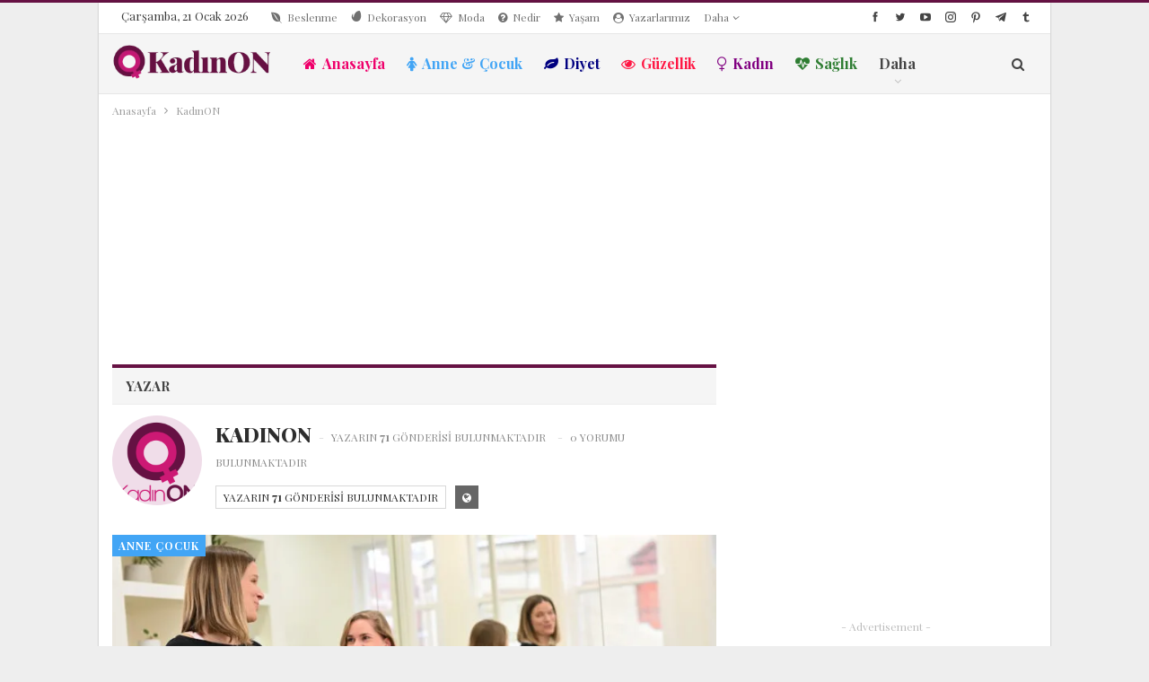

--- FILE ---
content_type: text/html; charset=UTF-8
request_url: https://www.kadinon.com/author/kadinon/
body_size: 34470
content:
<!DOCTYPE html>
<!--[if IE 8]><html class="ie ie8" lang="tr"> <![endif]-->
<!--[if IE 9]><html class="ie ie9" lang="tr"> <![endif]-->
<!--[if gt IE 9]><!--><html lang="tr"> <!--<![endif]--><head><meta charset="UTF-8"><link rel="preconnect" href="https://fonts.gstatic.com/" crossorigin /><meta http-equiv="X-UA-Compatible" content="IE=edge"><meta name="viewport" content="width=device-width, initial-scale=1.0"><link rel="pingback" href="https://www.kadinon.com/xmlrpc.php"/><meta name='robots' content='index, follow, max-image-preview:large, max-snippet:-1, max-video-preview:-1' /><style>img:is([sizes="auto" i], [sizes^="auto," i]) { contain-intrinsic-size: 3000px 1500px }</style><title>KadınON, Türkiye&#039;nin Kadın, Moda ve Haber sitesi - KadınON sitesinin yazarı.</title><link rel="canonical" href="https://www.kadinon.com/author/kadinon/" /><link rel="next" href="https://www.kadinon.com/author/kadinon/page/2/" /><meta property="og:locale" content="tr_TR" /><meta property="og:type" content="profile" /><meta property="og:title" content="KadınON, Türkiye&#039;nin Kadın, Moda ve Haber sitesi - KadınON sitesinin yazarı." /><meta property="og:url" content="https://www.kadinon.com/author/kadinon/" /><meta property="og:site_name" content="Türkiye&#039;nin Kadın, Moda ve Haber sitesi - KadınON" /><meta property="og:image" content="https://i2.wp.com/www.kadinon.com/wp-content/uploads/2020/04/Untitled-1.png?fit=768%2C768&ssl=1" /><meta name="twitter:card" content="summary_large_image" /><meta name="twitter:site" content="@kadinoncom" /> <script type="application/ld+json" class="yoast-schema-graph">{"@context":"https://schema.org","@graph":[{"@type":"ProfilePage","@id":"https://www.kadinon.com/author/kadinon/","url":"https://www.kadinon.com/author/kadinon/","name":"KadınON, Türkiye&#039;nin Kadın, Moda ve Haber sitesi - KadınON sitesinin yazarı.","isPartOf":{"@id":"https://www.kadinon.com/#website"},"primaryImageOfPage":{"@id":"https://www.kadinon.com/author/kadinon/#primaryimage"},"image":{"@id":"https://www.kadinon.com/author/kadinon/#primaryimage"},"thumbnailUrl":"https://i0.wp.com/www.kadinon.com/wp-content/uploads/2020/11/hamilelikte-pilates-yapmanin-5-onemi.jpg?fit=1000%2C665&ssl=1","breadcrumb":{"@id":"https://www.kadinon.com/author/kadinon/#breadcrumb"},"inLanguage":"tr","potentialAction":[{"@type":"ReadAction","target":["https://www.kadinon.com/author/kadinon/"]}]},{"@type":"ImageObject","inLanguage":"tr","@id":"https://www.kadinon.com/author/kadinon/#primaryimage","url":"https://i0.wp.com/www.kadinon.com/wp-content/uploads/2020/11/hamilelikte-pilates-yapmanin-5-onemi.jpg?fit=1000%2C665&ssl=1","contentUrl":"https://i0.wp.com/www.kadinon.com/wp-content/uploads/2020/11/hamilelikte-pilates-yapmanin-5-onemi.jpg?fit=1000%2C665&ssl=1","width":1000,"height":665,"caption":"Hamilelikte Pilates Yapmanın 5 Önemi"},{"@type":"BreadcrumbList","@id":"https://www.kadinon.com/author/kadinon/#breadcrumb","itemListElement":[{"@type":"ListItem","position":1,"name":"Ana sayfa","item":"https://www.kadinon.com/"},{"@type":"ListItem","position":2,"name":"Arşiv KadınON"}]},{"@type":"WebSite","@id":"https://www.kadinon.com/#website","url":"https://www.kadinon.com/","name":"Türkiye&#039;nin Kadın, Moda ve Haber sitesi - KadınON","description":"Türkiye&#039;nin Kadın, Moda ve Haber sitesi | Kadın, güzellik, sağlık, yaşam, diyet, anne çocuk, dekorasyon ve ünlü haberleri | KadınON","potentialAction":[{"@type":"SearchAction","target":{"@type":"EntryPoint","urlTemplate":"https://www.kadinon.com/?s={search_term_string}"},"query-input":{"@type":"PropertyValueSpecification","valueRequired":true,"valueName":"search_term_string"}}],"inLanguage":"tr"},{"@type":"Person","@id":"https://www.kadinon.com/#/schema/person/1698d07947bb16a5dd24fd1acba1ad11","name":"KadınON","image":{"@type":"ImageObject","inLanguage":"tr","@id":"https://www.kadinon.com/#/schema/person/image/","url":"https://www.kadinon.com/wp-content/litespeed/avatar/a25fc6132231e028dd4404a791d0f516.jpg?ver=1768707005","contentUrl":"https://www.kadinon.com/wp-content/litespeed/avatar/a25fc6132231e028dd4404a791d0f516.jpg?ver=1768707005","caption":"KadınON"},"sameAs":["https://www.kadinon.com"],"mainEntityOfPage":{"@id":"https://www.kadinon.com/author/kadinon/"}}]}</script> <link rel='dns-prefetch' href='//stats.wp.com' /><link rel='dns-prefetch' href='//fonts.googleapis.com' /><link rel='dns-prefetch' href='//jetpack.wordpress.com' /><link rel='dns-prefetch' href='//s0.wp.com' /><link rel='dns-prefetch' href='//public-api.wordpress.com' /><link rel='dns-prefetch' href='//0.gravatar.com' /><link rel='dns-prefetch' href='//1.gravatar.com' /><link rel='dns-prefetch' href='//2.gravatar.com' /><link rel='dns-prefetch' href='//fonts.gstatic.com' /><link rel='dns-prefetch' href='//ajax.googleapis.com' /><link rel='dns-prefetch' href='//apis.google.com' /><link rel='dns-prefetch' href='//google-analytics.com' /><link rel='dns-prefetch' href='//www.googletagmanager.com' /><link rel='preconnect' href='//i0.wp.com' /><link rel='preconnect' href='//c0.wp.com' /><link rel="alternate" type="application/rss+xml" title="Türkiye&#039;nin Kadın, Moda ve Haber sitesi - KadınON &raquo; akışı" href="https://www.kadinon.com/feed/" /><link rel="alternate" type="application/rss+xml" title="Türkiye&#039;nin Kadın, Moda ve Haber sitesi - KadınON &raquo; yorum akışı" href="https://www.kadinon.com/comments/feed/" /><link rel="alternate" type="application/rss+xml" title="KadınON akışı için Türkiye&#039;nin Kadın, Moda ve Haber sitesi - KadınON &raquo; yazıları" href="https://www.kadinon.com/author/kadinon/feed/" /><style id="litespeed-ccss">:root{--swiper-theme-color:#007aff}:root{--swiper-navigation-size:44px}.lazyload{opacity:0}[class*=" bsfi-"]{display:inline-block;font:normal normal normal 14px/1 "bs-icons";font-size:inherit;text-rendering:auto;-webkit-font-smoothing:antialiased;-moz-osx-font-smoothing:grayscale}.bsfi-facebook:before{content:"\b000"}.bsfi-twitter:before{content:"\b001"}.bsfi-pinterest:before{content:"\b00b"}.bsfi-tumblr:before{content:"\b013"}.bsfi-instagram:before{content:"\b018"}.bsfi-telegram:before{content:"\b01f"}.bsfi-youtube:before{content:"\b008"}.bsfi-envato:before{content:"\b00f"}.bsc-clearfix:after,.bsc-clearfix:before{content:"";display:table}.bsc-clearfix:after{clear:both}.bsc-clearfix{zoom:1}.better-social-counter .social-list{margin:0;padding:0;list-style:none}.better-social-counter a{text-decoration:none}.better-social-counter .social-item{-webkit-box-sizing:border-box;-moz-box-sizing:border-box;box-sizing:border-box;border:none;font-family:'Helvetica Neue',Helvetica,Arial,sans-serif;font-weight:400}.better-social-counter .social-item a,.better-social-counter .social-item a:visited{text-decoration:none}.better-social-counter [class*=" bsfi-"]:before{line-height:inherit}.better-social-counter.style-button .item-title{display:none}.better-social-counter.style-button .social-item{float:left;margin:0 4px 4px 0;padding:0}.better-social-counter.style-button .item-icon{width:32px;height:32px;line-height:32px;vertical-align:middle;text-align:center;color:#fff;font-size:15px;background-color:#a3a3a3;display:inline-block;border-radius:3px}html{font-family:sans-serif;-ms-text-size-adjust:100%;-webkit-text-size-adjust:100%}body{margin:0}article,aside,header,main,nav,section{display:block}a{background-color:transparent}b{font-weight:700}h1{font-size:2em;margin:.67em 0}img{border:0}input{color:inherit;font:inherit;margin:0}input[type=submit]{-webkit-appearance:button}input::-moz-focus-inner{border:0;padding:0}input{line-height:normal}input[type=checkbox]{box-sizing:border-box;padding:0}input[type=search]{-webkit-appearance:textfield;-moz-box-sizing:content-box;-webkit-box-sizing:content-box;box-sizing:content-box}input[type=search]::-webkit-search-cancel-button,input[type=search]::-webkit-search-decoration{-webkit-appearance:none}*{-webkit-box-sizing:border-box;-moz-box-sizing:border-box;box-sizing:border-box}:after,:before{-webkit-box-sizing:border-box;-moz-box-sizing:border-box;box-sizing:border-box}html{font-size:10px}body{font-family:"Helvetica Neue",Helvetica,Arial,sans-serif;font-size:14px;line-height:1.42857143;color:#333;background-color:#fff}input{font-family:inherit;font-size:inherit;line-height:inherit}a{color:#444;text-decoration:none}img{vertical-align:middle}.h1,h1,h2,h3{font-family:inherit;font-weight:500;line-height:1.1;color:inherit}.h1,h1,h2,h3{margin-top:20px;margin-bottom:10px}.h1,h1{font-size:36px}h2{font-size:30px}h3{font-size:24px}p{margin:0 0 10px}ul{margin-top:0;margin-bottom:10px}.container{margin-right:auto;margin-left:auto;padding-left:15px;padding-right:15px}@media (min-width:768px){.container{width:750px}}@media (min-width:992px){.container{width:970px}}@media (min-width:1200px){.container{width:1170px}}.row{margin-left:-15px;margin-right:-15px}.col-sm-4,.col-sm-8{position:relative;min-height:1px;padding-left:15px;padding-right:15px}@media (min-width:768px){.col-sm-4,.col-sm-8{float:left}.col-sm-8{width:66.66666667%}.col-sm-4{width:33.33333333%}}label{display:inline-block;max-width:100%;margin-bottom:5px;font-weight:700}input[type=search]{-webkit-box-sizing:border-box;-moz-box-sizing:border-box;box-sizing:border-box}input[type=checkbox]{margin:4px 0 0;line-height:normal}input[type=search]{-webkit-appearance:none}.clearfix:after,.clearfix:before,.container:after,.container:before,.row:after,.row:before{content:" ";display:table}.clearfix:after,.container:after,.row:after{clear:both}@-ms-viewport{width:device-width}@media (max-width:767px){.hidden-xs{display:none!important}}.fa{display:inline-block;font:normal normal normal 14px/1 FontAwesome;font-size:inherit;text-rendering:auto;-webkit-font-smoothing:antialiased;-moz-osx-font-smoothing:grayscale}.fa-fw{width:1.28571429em;text-align:center}.fa-spin{-webkit-animation:fa-spin 2s infinite linear;animation:fa-spin 2s infinite linear}@-webkit-keyframes fa-spin{0%{-webkit-transform:rotate(0deg);transform:rotate(0deg)}100%{-webkit-transform:rotate(359deg);transform:rotate(359deg)}}@keyframes fa-spin{0%{-webkit-transform:rotate(0deg);transform:rotate(0deg)}100%{-webkit-transform:rotate(359deg);transform:rotate(359deg)}}.fa-search:before{content:"\f002"}.fa-star:before{content:"\f005"}.fa-home:before{content:"\f015"}.fa-refresh:before{content:"\f021"}.fa-question-circle:before{content:"\f059"}.fa-arrow-up:before{content:"\f062"}.fa-leaf:before{content:"\f06c"}.fa-eye:before{content:"\f06e"}.fa-globe:before{content:"\f0ac"}.fa-comments-o:before{content:"\f0e6"}.fa-cutlery:before{content:"\f0f5"}.fa-angle-left:before{content:"\f104"}.fa-info:before{content:"\f129"}.fa-female:before{content:"\f182"}.fa-support:before{content:"\f1cd"}.fa-share-alt:before{content:"\f1e0"}.fa-diamond:before{content:"\f219"}.fa-heartbeat:before{content:"\f21e"}.fa-venus:before{content:"\f221"}.fa-envira:before{content:"\f299"}.fa-user-circle:before{content:"\f2bd"}body{font:14px/1.7 Lato,sans-serif;color:#5f6569;-webkit-text-size-adjust:100%;text-rendering:optimizeLegibility;font-size-adjust:auto}.site-header .site-branding .logo,h1,h2,h3{color:#2d2d2d}h1,h2,h3{line-height:1.3}h1{font-size:34px}h2{font-size:30px}h3{font-size:25px}a{text-decoration:none}input[type=password],input[type=search],input[type=text]{height:36px;width:100%;padding:6px 12px;font-size:14px;line-height:1.42857143;color:#555;background-color:#fff;background-image:none;border:1px solid #ccc;border-radius:0;-webkit-box-shadow:inset 0 1px 1px rgba(0,0,0,.075);box-shadow:inset 0 1px 1px rgba(0,0,0,.075)}input[type=submit]{border:none;color:#fff;border-radius:0;outline:0;height:auto;line-height:1.4;padding:8px 12px;vertical-align:middle;text-transform:uppercase!important;max-width:100%;white-space:normal}ul.menu{padding:0;margin:0;list-style:none}ul.menu a{text-decoration:none}ul.menu>li{float:left}ul.menu li>a{position:relative}ul.menu li.menu-have-icon>a>.bf-icon{margin-right:6px;display:inline-block}ul.menu li.menu-have-icon .bf-icon{margin-right:10px}.site-header .content-wrap{overflow:visible!important}.site-header .site-branding{margin:0}.site-header .site-branding .logo{margin:0;line-height:0;font-size:50px}.site-header .site-branding .logo img{max-width:100%}.site-header .site-branding .logo .site-title{display:none}.site-header .menu-action-buttons{position:absolute;top:0;bottom:0;right:0;width:35px;z-index:99}.site-header .menu-action-buttons.width-1{width:40px}.site-header .menu-action-buttons>div{min-width:37px;display:inline-block;float:right;height:100%;text-align:right;position:relative}.site-header .menu-action-buttons>div.close{opacity:1}.site-header .menu-action-buttons .search-container{z-index:1}.site-header .search-container .search-handler{position:absolute;right:3px;top:50%;margin-top:-15px;z-index:100;width:37px;height:26px;line-height:26px;text-align:center;display:inline-block;font-size:15px;color:#434343}.site-header .search-container .search-box{display:none;position:absolute;right:0;top:0;padding:0 36px 0 0;z-index:99;height:100%;width:100%;text-align:center}.site-header .search-container .search-box .search-form .search-field{border:none;width:100%;height:45px;background:0 0;line-height:45px;font-size:14px;color:#434343}.site-header .search-container .search-box .search-form input[type=submit]{display:none}.main-menu>li{margin-right:10px}.main-menu>li>a{line-height:48px;display:inline-block;padding:0 12px}.main-menu.menu>li>a:before{content:'';display:block;width:20%;height:3px;position:absolute;bottom:0;left:50%;transform:translateX(-50%);visibility:hidden}.top-menu>li{line-height:25px;margin-right:15px}.top-menu.menu li{position:relative}.top-menu.menu li>a{color:#707070}.site-header.header-style-8 .search-container .search-handler{margin-top:-14px}.site-header.header-style-8 .main-menu.menu{height:79px;overflow-y:hidden;margin-bottom:-1px}.site-header.header-style-8 .main-menu.menu{height:67px}.site-header.header-style-8 .main-menu-container.menu-actions-btn-width-1{padding-right:40px}.site-header.header-style-8 .menu-action-buttons>div{line-height:66px}.site-header.header-style-8 .search-container .search-box .search-form .search-field{height:66px}.site-header.header-style-8 .header-inner{padding:0;position:relative}.site-header.header-style-8.full-width{border-bottom:1px solid #eee}.site-header.header-style-8 .main-menu.menu>li{float:left;display:inline-block;margin:0 10px 0 0}.site-header.header-style-8 .main-menu.menu>li>a{padding:0 7px}.site-header.header-style-8 .site-branding{width:20%;float:left;padding-right:20px}.site-header.header-style-8 .main-menu-container{width:80%;float:right}.site-header.header-style-8 .main-menu>li>a{line-height:66px}.site-header.header-style-8 .site-branding .logo{line-height:58px;display:table;width:100%}.site-header.header-style-8 .site-branding .logo.img-logo a{display:table-cell;vertical-align:middle;line-height:62px;height:62px;padding:0 10px 0 0;position:relative;z-index:100}.site-header.header-style-8 .site-branding .logo img{vertical-align:middle;margin:0;max-height:100%;display:table-cell;max-width:100%;table-layout:fixed}.site-header.header-style-8 .site-branding .logo,.site-header.header-style-8 .site-branding .logo img{max-height:58px;padding:0}.site-header.header-style-8.full-width .content-wrap{max-width:100%!important}@media only screen and (max-width:992px){.main-menu>li{margin-right:10px}.site-header.header-style-8 .main-menu.menu>li{margin:0 7px 0 0}.site-header.header-style-8 .main-menu.menu>li>a{padding:0 7px}.main-menu>li>a{padding:0 4px}}.rh-header{display:none;min-width:300px;position:relative}.rh-header .rh-container{background-color:#222}@media only screen and (max-width:700px){body .site-header{display:none}.rh-header{display:block}}.rh-header .menu-container{position:absolute;top:0;right:0}.rh-header .menu-container .menu-handler{color:#fff;width:54px;height:54px;text-align:center;display:inline-block;font-size:18px;background-color:rgba(255,255,255,.05);position:relative;border-left:1px solid rgba(0,0,0,.07);float:right}.rh-header .menu-container .menu-handler .lines{display:inline-block;width:22px;height:2px;background:#ecf0f1;position:relative;margin-top:25.5px}.rh-header .menu-container .menu-handler .lines:after,.rh-header .menu-container .menu-handler .lines:before{display:inline-block;width:22px;height:2px;background:#ecf0f1;position:absolute;left:0;content:''}.rh-header .menu-container .menu-handler .lines:before{top:8px}.rh-header .menu-container .menu-handler .lines:after{top:-8px}.rh-cover .search-form{margin-top:35px;position:relative}.rh-cover .search-form input[type=search]{margin:0;background:rgba(255,255,255,.2);color:#fff;border:none;border-radius:3px;box-shadow:none;float:none;webkit-backface-visibility:hidden;backface-visibility:hidden}.rh-cover .search-form input[type=submit]{content:"\f002";position:absolute;right:0;top:0;display:inline-block;font:normal normal normal 14px/1 FontAwesome;text-rendering:auto;-webkit-font-smoothing:antialiased;-moz-osx-font-smoothing:grayscale;color:#fff;font-size:16px;background:0 0!important}.rh-cover .search-form ::-webkit-input-placeholder{color:#fff}.rh-cover .search-form ::-moz-placeholder{color:#fff}.rh-cover .search-form :-ms-input-placeholder{color:#fff}.rh-cover .search-form :-moz-placeholder{color:#fff}.rh-header .logo-container{padding:0 0 0 15px;line-height:54px;height:54px}.rh-header .logo-container.rh-img-logo{font-size:0}.rh-header .logo-container img{max-height:80%;max-width:80%}.rh-header .logo-container a{color:#fff}.rh-cover{position:fixed;top:0;left:-99%;z-index:9999;width:100%;visibility:hidden;overflow:auto;background:#191919;height:101%;height:calc(100%+1px)}.noscroll{overflow:hidden}@media (max-width:767px){body{background-color:#f3f3f3!important}.main-wrap{background-color:#fff;overflow:auto;margin:auto;width:100%}}.rh-cover.gr-5{background-image:-moz-linear-gradient(85deg,#0a58c0 0,#00ade1 100%);background-image:-webkit-linear-gradient(85deg,#0a58c0 0,#00ade1 100%);background-image:-ms-linear-gradient(85deg,#0a58c0 0,#00ade1 100%)}.rh-cover:before{height:60px;content:'';width:100%;position:absolute;background-color:#fff;opacity:.08;box-shadow:0 0 32px 0 #000;z-index:-1}.rh-cover .rh-close{width:20px;height:20px;position:absolute;right:25px;display:inline-block;top:21px;z-index:10}.rh-cover .rh-close:after,.rh-cover .rh-close:before{content:'';width:2px;height:18px;position:absolute;left:50%;margin-left:-1px;top:50%;margin-top:-10px;opacity:.65;background:#fff;transform:rotate(45deg);border-radius:5px}.rh-cover .rh-close:after{-webkit-transform:rotate(-45deg);-moz-transform:rotate(-45deg);transform:rotate(-45deg)}.rh-cover .rh-panel{padding:27px;position:absolute;top:0;left:0;width:100%}.rh-cover .rh-panel.rh-p-u{display:none}.rh-cover .rh-p-h{line-height:60px;margin:-27px -27px 20px;padding:0 23px;font-size:14px;color:#fff;height:60px;position:relative}.rh-cover .rh-p-h .user-login{padding-left:40px;position:relative}.rh-cover .rh-p-h .user-login .user-avatar{border:2px solid rgba(255,255,255,.16);border-radius:50%;overflow:hidden;width:30px;height:30px;line-height:30px;display:inline-block;vertical-align:middle;position:absolute;top:50%;margin-top:-15px;left:0;text-align:center}.rh-cover .rh-p-h .user-login .user-avatar .fa{font-size:23px;position:absolute;top:0;left:0;line-height:26px;width:100%}.rh-cover .rh-back-menu{width:30px;height:30px;display:inline-block;position:absolute;top:50%;margin-top:-15px;opacity:.65}.rh-cover .rh-back-menu:after,.rh-cover .rh-back-menu:before{content:'';display:inline-block;position:absolute;width:10px;height:2px;background:#fff;top:10px;left:6px;border-radius:10px}.rh-cover .rh-back-menu:before{transform:rotate(-40deg)}.rh-cover .rh-back-menu:after{transform:rotate(40deg);top:16px;left:6px}.rh-cover .rh-back-menu i{width:17px;height:2px;display:inline-block;background:#fff;position:absolute;top:13px;left:7px;border-radius:15px}.rh-cover .bs-login-shortcode{background:0 0;padding:0!important;margin:25px 0 0!important;border:none!important;box-shadow:none}.rh-cover .bs-login .login-header,.rh-cover .bs-login .login-header .login-icon{color:#fff}.rh-cover .bs-login input[type=password],.rh-cover .bs-login input[type=text]{background:rgba(255,255,255,.2);border:none;color:#fff;box-shadow:none;-webkit-backface-visibility:hidden}.rh-cover .bs-login input[type=password]::-webkit-input-placeholder,.rh-cover .bs-login input[type=text]::-webkit-input-placeholder{color:rgba(255,255,255,.55)}.rh-cover .bs-login input[type=password]::-moz-placeholder,.rh-cover .bs-login input[type=text]::-moz-placeholder{color:rgba(255,255,255,.55)}.rh-cover .bs-login input[type=password]:-ms-input-placeholder,.rh-cover .bs-login input[type=text]:-ms-input-placeholder{color:rgba(255,255,255,.55)}.rh-cover .bs-login input[type=password]:-moz-placeholder,.rh-cover .bs-login input[type=text]:-moz-placeholder{color:rgba(255,255,255,.55)}.rh-cover .bs-login .remember-checkbox+.remember-label{color:rgba(255,255,255,.4)}.rh-cover .bs-login .remember-label{background-image:url("[data-uri]")}.rh-cover .bs-login .go-login-panel,.rh-cover .bs-login .go-reset-panel{color:rgba(255,255,255,.5)}.rh-cover .bs-login .bs-login-reset-panel .login-header .login-icon{color:#fff}.rh-cover .bs-login .bs-login-reset-panel .login-btn,.rh-cover .bs-login .login-btn{background:#fff!important;color:#000;-webkit-backface-visibility:hidden}.rh-header.light .rh-container{background:#fff;border-bottom:1px solid #e5e5e5}.rh-header.light .logo-container a{color:#2c2c2c}.rh-header.light .menu-container .menu-handler .lines,.rh-header.light .menu-container .menu-handler .lines:after,.rh-header.light .menu-container .menu-handler .lines:before{background:#2c2c2c}.topbar{height:35px;overflow:hidden}.topbar .topbar-inner{padding:4px 0}.topbar .section-links{float:right}.topbar.topbar-style-1 .section-menu{height:26px}.topbar.topbar-style-1 .section-menu{max-width:80%}.site-header.full-width .topbar{border-bottom:1px solid #efefef;border-bottom:1px solid rgba(0,0,0,.07)}.topbar .better-studio-shortcode{display:inline-block;float:right;margin-bottom:0}.topbar .better-studio-shortcode .social-list{display:inline-block;float:right}.topbar .better-social-counter.style-button .social-item{margin:0 0 0 4px}.topbar .better-social-counter.style-button .social-item .item-icon{color:#444;background-color:transparent;font-size:12px;width:24px;height:24px;line-height:24px}.topbar .better-social-counter.style-button .social-item{float:left;font-size:13px}.topbar .topbar-date{color:#fff;display:inline-block;padding:3px 10px;line-height:18px;position:relative;top:-1px}body{background:#fff;text-decoration-skip:ink}body.boxed{background-color:#eee;overflow-x:hidden}body.boxed .content-wrap{padding-left:5px;padding-right:5px}body.boxed .bf-breadcrumb>.bf-breadcrumb-container{margin-left:5px!important;margin-right:5px!important}@media (max-width:980px){body.boxed .content-wrap{padding-left:0;padding-right:0}}.main-wrap{margin:0 auto}.content-wrap,.main-wrap,main.content-container{position:relative}body.active-top-line{border-top:3px solid transparent}.main-wrap .container{width:100%}@media (min-width:768px){.boxed .main-wrap{width:100%!important}}@media only screen and (max-width:768px){.boxed .main-wrap{max-width:100%!important}}body.boxed .main-wrap{max-width:1180px;padding:0;background-color:#fff;-webkit-box-sizing:inherit;-moz-box-sizing:inherit;box-sizing:inherit;-webkit-box-shadow:0 0 2px rgba(0,0,0,.27);-moz-box-shadow:0 0 2px rgba(0,0,0,.27);box-shadow:0 0 2px rgba(0,0,0,.27)}.container{margin-right:auto;margin-left:auto;padding-left:25px;padding-right:25px;width:100%;max-width:1180px}@media only screen and (max-width:992px){.container{padding-left:20px;padding-right:20px}}@media only screen and (max-width:480px){.container{padding-left:15px;padding-right:15px}.col-sm-4,.col-sm-8{padding-left:15px!important;padding-right:15px!important}}.content-wrap{margin:0 auto;padding:0;min-width:300px}.container{width:100%}@media only screen and (max-width:668px){.layout-2-col{margin-top:20px!important}}.term-badges .term-badge{display:inline-block;line-height:0}.term-badges a{color:#8b8b8b;padding:0 0 4px}.term-badges.floated a{padding:2px 7px;color:#fff;margin-right:3px;margin-bottom:3px;display:inline-block;line-height:1.7;max-width:150px;white-space:nowrap;overflow:hidden;text-overflow:ellipsis;vertical-align:top}.term-badges.floated{position:absolute;top:0;left:0;z-index:1;line-height:0;font-size:0}.img-holder{position:relative;width:80px;display:inline-block;float:left;margin-right:15px}.bs-ll-a .img-cont:before,.bs-ll-a .img-holder:before{opacity:1;background-color:#e9ebee;background-image:linear-gradient(to left,#e9ebee 0,#f4f5f6 20%,#e9ebee 40%,#e9ebee 100%);background-repeat:no-repeat;background-size:1000px 900px;-webkit-animation:bs-lazy-anim 1s infinite linear forwards;-moz-animation:bs-lazy-anim 1s infinite linear forwards;animation:bs-lazy-anim 1.01s infinite linear forwards}.listing-mg-item .img-cont:before{content:'';display:inline-block;position:absolute;right:0;left:0;top:0;bottom:0}@-webkit-keyframes bs-lazy-anim{from{background-position:-800px 0}to{background-position:400px 0}}@keyframes bs-lazy-anim{from{background-position:-800px 0}to{background-position:400px 0}}.img-holder:before{display:block;content:" ";width:100%;padding-top:70%}.search-field::-ms-clear{display:none}.search-form input[type=search]{float:left;height:38px;line-height:38px;margin-right:8px;font-size:12px;box-shadow:none}.search-form input[type=submit]{height:38px}.post-meta{padding-top:2px;font-style:inherit}.post-meta .time{margin-right:10px}.post-meta .share,.post-meta .views{float:none;margin-right:10px;font-style:normal}.post-meta .comments,.post-meta .share,.post-meta .views{white-space:nowrap}.post-meta .views{font-weight:700}.post-meta .views.rank-default{font-weight:400}.post-meta .comments{margin-left:10px;font-style:normal;float:right}.post-meta .comments .fa,.post-meta .share .bf-icon,.post-meta .views .bf-icon,.post-meta .views .fa{display:inline-block;margin-right:3px}.post-meta .post-author{font-weight:bolder;font-style:normal;margin-right:8px;max-width:110px;white-space:nowrap;overflow:hidden;text-overflow:ellipsis;display:inline-block;vertical-align:top}.post-meta .post-author:after{display:inline-block;font-family:FontAwesome;font-style:normal;font-weight:400;-webkit-font-smoothing:antialiased;-moz-osx-font-smoothing:grayscale;content:'\f111';margin-left:8px;font-size:5px;vertical-align:middle;color:#adb5bd}.post-meta>a:last-child,.post-meta>span:last-child{margin-right:0!important}.container{margin-right:auto!important;margin-left:auto!important}.listing .listing-item{min-height:0}.listing.columns-1 .listing-item{width:100%;float:none}.back-top{color:#fff;width:40px;height:40px;position:fixed;bottom:10px;right:10px;text-align:center;line-height:42px;z-index:9999;opacity:0;visibility:hidden;font-size:16px;-webkit-box-shadow:0 1px 2px 0 rgba(0,0,0,.09);-moz-box-shadow:0 1px 2px 0 rgba(0,0,0,.09);box-shadow:0 1px 2px 0 rgba(0,0,0,.09)}.author-profile{margin-bottom:29px}.author-profile .post-author-avatar{float:left;margin-right:15px}.author-profile .post-author-avatar img{border-radius:50%}.author-profile .author-title{font-size:22px;margin:20px 0 0;text-transform:uppercase}.author-profile .author-title .title-counts{color:#8a8a8a;font-size:12px;vertical-align:middle;font-weight:400}.author-profile .author-title .title-counts:before{content:'-';margin:0 8px;opacity:.4}.author-profile .author-links{margin-top:15px}.author-profile .author-links ul{list-style:none;margin:0;padding:0}.author-profile .author-links ul li{display:inline-block;background-color:#fff;padding:0;margin:0 10px 0 0;position:relative;z-index:1;text-align:center}.author-profile .author-links ul li a,.author-profile .author-links ul li>span{display:inline-block;line-height:26px;height:26px;width:26px;background-color:#eee;font-size:12px;color:#fff;vertical-align:middle}.author-profile .author-links ul li.posts-count>span{background-color:transparent;color:#2d2d2d;border:1px solid #d8d8d8;overflow:hidden;white-space:nowrap;width:auto;padding:0 8px;text-transform:uppercase;line-height:24px}.author-profile .author-links ul li.site a{background-color:#666}.btn-bs-pagination .fa{font-weight:700}.bs-pagination-wrapper{position:relative}.btn-bs-pagination .loading .fa{margin-right:2px}.search-container{position:relative}@media only screen and (max-width:1000px){.container{width:100%}.content-wrap{padding:0}}@media only screen and (max-width:420px){.widget{margin-bottom:15px}}@media only screen and (max-width:668px){body{padding:0}}.bs-login{max-width:290px;position:relative;margin-left:auto;margin-right:auto}.bs-login .bs-login-panel{display:block;width:100%}.bs-login .bs-login-panel.bs-current-login-panel.bs-login-sign-panel{left:0;opacity:1;visibility:visible}.bs-login .bs-login-panel.bs-login-sign-panel{left:-44px;opacity:0}.bs-login .bs-login-panel.bs-login-reset-panel{right:-44px;visibility:hidden;position:absolute;top:0;opacity:0}.bs-login .login-header{text-align:center;color:#7a7a7a;font-size:14px;margin-bottom:15px}.bs-login .login-header .login-icon{display:block;margin-bottom:10px;font-size:64px;line-height:80px}.bs-login .bs-login-reset-panel .login-header{margin-bottom:27px}.bs-login .bs-login-reset-panel .login-header .login-icon{color:#494949}.bs-login .bs-login-reset-panel .login-header p{margin-bottom:4px}.bs-login .login-field{margin-bottom:15px}.bs-login .login-field:last-child{margin-bottom:0}.bs-login input[type=password],.bs-login input[type=text]{width:100%;height:36px;line-height:36px;border-radius:3px}.bs-login .remember-checkbox{position:absolute;z-index:-1000;left:-1000px;overflow:hidden;clip:rect(0 0 0 0);height:1px;width:1px;margin:-1px;padding:0;border:0}.bs-login .remember-checkbox+.remember-label{padding-left:21px;height:16px;display:inline-block;line-height:16px;background-repeat:no-repeat;background-position:0 0;font-size:14px;vertical-align:middle;color:#a0a0a0;font-weight:lighter}.bs-login .remember-label{background-image:url("[data-uri]");-webkit-touch-callout:none}.bs-login .go-reset-panel{float:right;color:#595959}.bs-login .login-submit{margin-bottom:10px}.bs-login .login-btn{border-radius:3px;height:38px;text-align:center;width:100%}.bs-login .bs-login-reset-panel .login-btn{background:#575757!important}.bs-login .go-login-panel{position:absolute;left:0;top:0;color:#adadad}.bf-breadcrumb .bf-breadcrumb-items{padding:0;margin:0;list-style:none;font-size:0}.bf-breadcrumb .bf-breadcrumb-item{display:inline-block;font-size:12px;line-height:22px}.bf-breadcrumb .bf-breadcrumb-item:after{display:inline-block;font-family:FontAwesome;font-style:normal;font-weight:400;line-height:22px;-webkit-font-smoothing:antialiased;-moz-osx-font-smoothing:grayscale;content:'\f105';margin-left:9px;margin-right:9px;color:#929292;vertical-align:top}.bf-breadcrumb .bf-breadcrumb-item.bf-breadcrumb-end:after,.bf-breadcrumb .bf-breadcrumb-item:last-child:after{display:none}.bf-breadcrumb .bf-breadcrumb-item span{vertical-align:top}.bf-breadcrumb .bf-breadcrumb-item a,.bf-breadcrumb .bf-breadcrumb-item span{color:#9e9e9e;display:inline-block}.bf-breadcrumb.bc-top-style{padding:7px 0 0}.sidebar-column-primary{z-index:1000}@media only screen and (max-width:400px){.listing-item-classic .title{line-height:1.3!important}.listing-item-classic .title .post-title{font-size:88%!important}}.listing-item-classic-3{margin-bottom:25px}.listing-item-classic-3 .listing-inner{padding:0 25px 25px;border-bottom:1px solid #f1f1f1;border-bottom:1px solid rgba(0,0,0,.06);margin-left:4%;margin-right:4%;position:relative;z-index:1;margin-top:-15px}.listing-item-classic-3 .featured{position:relative;line-height:0}.listing-item-classic-3 .featured .img-holder{width:100%;margin:0;float:none}.listing-item-classic-3 .featured .img-holder:before{padding-top:55%}.listing-item-classic-3 .title{margin:40px 0 6px}.listing-item-classic-3 .featured .title{margin:0 4%;background:#fff;position:absolute;bottom:-2px;padding:26px 25px 25px;width:92%}.listing-item-classic-3 .title a{color:inherit}.listing-item-classic-3 .title h2{margin:0}.listing-item-classic-3 .post-meta{margin:0 0 9px}@media only screen and (max-width:380px){.listing-item-classic-3 .featured .img-holder:before{padding-top:65%!important}.listing-item-classic-3 .featured .title{margin:15px 0 10px!important;padding:0!important;background:#fff!important;position:relative!important;bottom:inherit!important}.listing-item-classic-3 .listing-inner{padding:0 0 15px!important;margin:0!important}}.listing-item-tb-1{margin-bottom:22px;position:relative}.listing-item-tb-1 .title{margin:0}.listing-item-tb-1 .title a{color:inherit}.listing-item-tb-1 .featured{margin-right:13px;float:left;position:relative;line-height:0}.listing-item-tb-1 .img-holder{width:86px;margin-right:0;float:none}.listing-item-tb-1 .img-holder:before{padding-top:74%}.listing.listing-mix-3-4 .row-1+.row-2{margin-top:23px}.listing.listing-mix-3-4 .listing-mg-3-item{margin-bottom:0}.listing.listing-mix-3-4 .listing-item-tb-1{margin-bottom:25px}.listing-mg-item{position:relative;overflow:hidden}.listing-mg-item .content-container,.listing-mg-item .term-badges.floated{transform:translate3d(0,0,0);-webkit-backface-visibility:hidden}.listing-mg-item .post-meta .views.views.views{color:#fff!important}.listing-mg-item .post-meta .views{background:rgba(0,0,0,.2);border-radius:3px;padding:1px 6px;vertical-align:middle}.listing-modern-grid.slider-overlay-simple-gr .listing-mg-item .img-cont:after{background:-moz-linear-gradient(top,rgba(0,0,0,0) 0,rgba(0,0,0,.65) 100%);background:-webkit-gradient(linear,left top,left bottom,color-stop(0,rgba(0,0,0,0)),color-stop(100%,rgba(0,0,0,.65)));background:-webkit-linear-gradient(top,rgba(0,0,0,0) 0,rgba(0,0,0,.65) 100%);background:-o-linear-gradient(top,rgba(0,0,0,0) 0,rgba(0,0,0,.65) 100%);background:-ms-linear-gradient(top,rgba(0,0,0,0) 0,rgba(0,0,0,.65) 100%);background:linear-gradient(to bottom,rgba(0,0,0,0) 0,rgba(0,0,0,.65) 100%);top:auto;height:75%}.listing-mg-3-item{position:relative;overflow:hidden;margin-bottom:20px}.listing-mg-3-item .item-content{position:relative;overflow:hidden}.listing-mg-3-item .item-content:before{display:block;content:" ";width:100%;padding-top:65%}.listing-mg-3-item .img-cont{background-repeat:no-repeat!important;background-position:center center!important;position:absolute;top:-1px;left:-2px;right:-2px;bottom:-1px;-webkit-backface-visibility:hidden;backface-visibility:hidden;image-rendering:optimizeQuality;-moz-transform-origin:0 0}.listing-mg-3-item .img-cont:after{content:'';position:absolute;top:0;left:0;right:0;bottom:0}.listing-mg-3-item .content-container{position:absolute!important;bottom:20px;left:20px;right:20px;padding:0;overflow:hidden}.listing-mg-3-item .title{margin:0;text-shadow:1px 1px 3px rgba(0,0,0,.2);line-height:1.4;text-align:center!important}.listing-mg-3-item .title a{color:#fff}.listing-mg-3-item .post-meta{margin-top:12px;text-align:center!important;font-size:11px}.listing-mg-3-item .post-meta .post-author{color:#fff;font-size:11px}.listing-mg-3-item .post-meta .post-author:after,.listing-mg-3-item .post-meta .time{color:rgba(255,255,255,.57)}.listing-mg-3-item .term-badges.floated{position:relative;right:auto;left:auto;top:auto;bottom:auto;text-align:center;margin-bottom:15px}.listing-mg-3-item .term-badges.floated .term-badge a{margin:0 2px}.listing-mg-3-item.bsw-300 .title{font-size:82%}.listing-mg-3-item.bsw-300 .post-meta{display:none}.listing-mg-3-item.bsw-300 .item-content:before{padding-top:68%!important}.listing-mg-3-item.bsw-300 .title a{display:inline-block}@media only screen and (max-width:480px){.listing-mg-3-item .title{font-size:82%}.listing-mg-3-item .post-meta{display:none}.listing-mg-3-item .item-content:before{padding-top:65%!important}.listing-mg-3-item .title a{display:inline-block}}.widget>.bs-listing{margin-bottom:0}.sidebar-column .widget>.bs-listing:last-child{margin-bottom:0}.better-social-counter.style-button .item-icon{background-color:#434343}.section-heading{margin:0 0 15px;font-size:16px;line-height:20px;position:relative}.section-heading .h-text,.section-heading:after{display:inline-block}.section-heading:after{background:rgba(0,0,0,.08);content:'';height:4px;position:absolute;top:0;left:0;width:100%}.section-heading .h-text{position:relative;z-index:1}.section-heading.sh-t2{line-height:20px;padding:4px 0 0}.section-heading.sh-t2:after{top:0;height:4px}.section-heading.sh-t2:before{content:'';display:inline-block;height:1px;position:absolute;top:100%;left:0;width:100%;background:#ededed;background:rgba(0,0,0,.07)}.section-heading.sh-t2 .h-text{padding:4px 0;line-height:34px}.section-heading.sh-t2.sh-s2{background:#f5f5f5;background:rgba(0,0,0,.04);padding:4px 15px 0}.section-heading.sh-t2.sh-s2 .h-text{line-height:38px;color:#444}a{text-decoration:none}ul.menu li>a i{font-style:italic;font-weight:400}ul.menu li>a i.bf-icon{font-style:inherit}.topbar .topbar-date.topbar-date{background-color:transparent!important}.site-header.header-style-8.full-width{border-bottom-color:#dedede}.site-header .search-container .search-handler{margin-top:-14px}.site-header.header-style-8 .search-container .search-handler{margin-top:-13px}.section-heading.sh-t2.sh-s2 .h-text{line-height:32px}.better-studio-shortcode{margin-bottom:40px}.better-social-counter .item-title{font-family:"Helvetica Neue",Helvetica,Arial,sans-serif;font-weight:400;font-size:12px;text-transform:initial}.page-layout-2-col-right .container,.page-layout-2-col-right .content-wrap,body.page-layout-2-col-right.boxed .main-wrap{max-width:1060px;width:100%}@media (min-width:768px){.layout-2-col .content-column{width:66%}}@media (min-width:768px){.layout-2-col .sidebar-column{width:34%}}.col-sm-4,.col-sm-8,.container{padding-left:10px;padding-right:10px}.row{margin-left:-10px;margin-right:-10px}.widget,.better-studio-shortcode,.bs-shortcode,.bs-listing,.hpgrnaqix{margin-bottom:20px}.layout-2-col{margin-top:18px}.layout-2-col.layout-bc-before{margin-top:10px}.main-section{margin-bottom:16.666666666667px}.section-heading{margin-bottom:23px}.term-badges.floated a,.back-top,.topbar .topbar-date{background-color:#661143!important}.bs-theme input[type=submit]{background-color:#661143}.main-color{color:#661143}body.active-top-line{border-color:#661143}.section-heading.sh-t2:after{background-color:#661143}.topbar .topbar-date.topbar-date{color:#3a3a3a!important}.site-header .top-menu.menu>li>a{color:#707070}.site-header.full-width .topbar{background-color:#fff}.site-header.full-width .topbar{border-color:#e6e6e6}.topbar .better-social-counter.style-button .social-item .item-icon{color:#444}.site-header.header-style-8.full-width{border-bottom-color:#e6e6e6}.site-header .search-container .search-handler,.site-header .main-menu>li>a,.site-header .search-container .search-box .search-form .search-field{color:#444}.site-header .search-container .search-box .search-form .search-field::-webkit-input-placeholder{color:#444}.site-header .search-container .search-box .search-form .search-field::-moz-placeholder{color:#444}.site-header .search-container .search-box .search-form .search-field:-ms-input-placeholder{color:#444}.site-header .search-container .search-box .search-form .search-field:-moz-placeholder{color:#444}.site-header.header-style-8.full-width{background-color:#f5f5f5}.section-heading.sh-t2>.h-text{color:#444!important}body.bs-theme{font-family:'Playfair Display';font-weight:400;font-size:14px;text-align:inherit;text-transform:inherit;color:#7b7b7b}.post-meta,.post-meta a{font-family:'Playfair Display';font-weight:400;font-size:12px;text-transform:none;color:#b7b7b7}.post-meta .post-author{font-family:'Playfair Display';font-weight:400;font-size:12px;text-transform:initial}.term-badges .term-badge{font-family:'Playfair Display';font-weight:700;font-size:12px;text-transform:uppercase;letter-spacing:1px}h1,h2,h3,.h1,.search-form input[type=submit],input[type=submit],.section-heading .h-text{font-family:'Playfair Display';font-weight:900;text-transform:initial}h1,.h1{font-size:34px}h2{font-size:28px}h3{font-size:24px}.post-summary{font-family:'Playfair Display';font-weight:400;line-height:20px;font-size:14px;text-align:inherit;text-transform:initial;color:#888}.main-menu li>a,.main-menu li{font-family:'Playfair Display';font-weight:700;font-size:16px;text-align:inherit;text-transform:none}.top-menu.menu>li>a,.top-menu.menu>li{font-family:'Playfair Display';font-weight:400;font-size:12px;text-align:inherit;text-transform:capitalize}.topbar .topbar-date{font-family:'Playfair Display';font-weight:400;font-size:13px;text-transform:none}.listing-item-classic-3 .title{font-family:'Playfair Display';font-weight:700;line-height:30px;font-size:26px;text-align:inherit;text-transform:none;color:#383838}.listing-mg-3-item .content-container,.listing-mg-3-item .title{font-family:'Playfair Display';font-weight:700;font-size:20px;text-align:inherit;text-transform:none;color:#fff}.listing-item-tb-1 .title{font-family:'Playfair Display';font-weight:700;line-height:22px;font-size:16px;text-align:inherit;text-transform:none;color:#383838}.section-heading .h-text{font-family:'Playfair Display';font-weight:700;line-height:32px;font-size:15px;text-transform:uppercase}.post-meta .views.rank-default{color:!important}.main-menu.menu #menu-item-85>a{color:#ef006b}.main-menu.menu #menu-item-128>a{color:#42a5f5}.main-menu.menu #menu-item-160>a{color:navy}.main-menu.menu #menu-item-88>a{color:#ff1744}.main-menu.menu #menu-item-133>a{color:purple}.main-menu.menu #menu-item-129>a{color:#2e7d32}.main-menu.menu #menu-item-130>a{color:#ff9100}.main-menu.menu #menu-item-85>a{color:#ef006b}.main-menu.menu #menu-item-128>a{color:#42a5f5}.main-menu.menu #menu-item-160>a{color:navy}.main-menu.menu #menu-item-88>a{color:#ff1744}.main-menu.menu #menu-item-133>a{color:purple}.main-menu.menu #menu-item-129>a{color:#2e7d32}.main-menu.menu #menu-item-130>a{color:#ff9100}.term-badges .term-badge.term-16 a{background-color:navy!important;color:#fff}.hpgrnaqix-clearfix:after,.hpgrnaqix-clearfix:before{content:"";display:table}.hpgrnaqix-clearfix:after{clear:both}.hpgrnaqix-clearfix{zoom:1}.hpgrnaqix-caption{display:block;color:#bbb;font-size:12px;line-height:24px;margin:0!important;padding:0;text-align:center}.hpgrnaqix.hpgrnaqix-align-center{text-align:center}@media (max-width:767px){.hpgrnaqix-hide-on-phone{display:none}}.hpgrnaqix .hpgrnaqix-container{-webkit-box-sizing:border-box;-moz-box-sizing:border-box;box-sizing:border-box;margin-bottom:10px}.hpgrnaqix .hpgrnaqix-container:last-child{margin-bottom:0}.widget .hpgrnaqix{margin-bottom:0}.hpgrnaqix.hpgrnaqix-after-header{margin-bottom:0}.hpgrnaqix.hpgrnaqix-after-header .hpgrnaqix-caption{display:none}.hpgrnaqix.hpgrnaqix-after-header .hpgrnaqix-container:first-child{margin-top:20px}.bf-breadcrumb.bc-top-style+.adcontainer .hpgrnaqix.hpgrnaqix-after-header .hpgrnaqix-container:first-child{margin-top:10px}.hpgrnaqix.hpgrnaqix-after-header .hpgrnaqix-container:last-child{margin-bottom:-4px}.hpgrnaqix.hpgrnaqix-before-footer .hpgrnaqix-caption{display:none}</style><script src="[data-uri]" defer></script><script data-optimized="1" src="https://www.kadinon.com/wp-content/plugins/litespeed-cache/assets/js/webfontloader.min.js" defer></script><link rel="preload" data-asynced="1" data-optimized="2" as="style" onload="this.onload=null;this.rel='stylesheet'" href="https://www.kadinon.com/wp-content/litespeed/css/57984b75ddc0c19a1f030c0efe57136a.css?ver=a35fd" /><script src="[data-uri]" defer></script> <link data-asynced="1" as="style" onload="this.onload=null;this.rel='stylesheet'"  rel='preload' id='wp-block-library-css' href='https://c0.wp.com/c/6.8.3/wp-includes/css/dist/block-library/style.min.css' type='text/css' media='all' /><noscript><link rel='stylesheet' href='https://c0.wp.com/c/6.8.3/wp-includes/css/dist/block-library/style.min.css' type='text/css' media='all' /></noscript><style id='classic-theme-styles-inline-css' type='text/css'>/*! This file is auto-generated */
.wp-block-button__link{color:#fff;background-color:#32373c;border-radius:9999px;box-shadow:none;text-decoration:none;padding:calc(.667em + 2px) calc(1.333em + 2px);font-size:1.125em}.wp-block-file__button{background:#32373c;color:#fff;text-decoration:none}</style><link data-asynced="1" as="style" onload="this.onload=null;this.rel='stylesheet'"  rel='preload' id='mediaelement-css' href='https://c0.wp.com/c/6.8.3/wp-includes/js/mediaelement/mediaelementplayer-legacy.min.css' type='text/css' media='all' /><noscript><link rel='stylesheet' href='https://c0.wp.com/c/6.8.3/wp-includes/js/mediaelement/mediaelementplayer-legacy.min.css' type='text/css' media='all' /></noscript><link data-asynced="1" as="style" onload="this.onload=null;this.rel='stylesheet'"  rel='preload' id='wp-mediaelement-css' href='https://c0.wp.com/c/6.8.3/wp-includes/js/mediaelement/wp-mediaelement.min.css' type='text/css' media='all' /><noscript><link rel='stylesheet' href='https://c0.wp.com/c/6.8.3/wp-includes/js/mediaelement/wp-mediaelement.min.css' type='text/css' media='all' /></noscript><style id='jetpack-sharing-buttons-style-inline-css' type='text/css'>.jetpack-sharing-buttons__services-list{display:flex;flex-direction:row;flex-wrap:wrap;gap:0;list-style-type:none;margin:5px;padding:0}.jetpack-sharing-buttons__services-list.has-small-icon-size{font-size:12px}.jetpack-sharing-buttons__services-list.has-normal-icon-size{font-size:16px}.jetpack-sharing-buttons__services-list.has-large-icon-size{font-size:24px}.jetpack-sharing-buttons__services-list.has-huge-icon-size{font-size:36px}@media print{.jetpack-sharing-buttons__services-list{display:none!important}}.editor-styles-wrapper .wp-block-jetpack-sharing-buttons{gap:0;padding-inline-start:0}ul.jetpack-sharing-buttons__services-list.has-background{padding:1.25em 2.375em}</style><style id='global-styles-inline-css' type='text/css'>:root{--wp--preset--aspect-ratio--square: 1;--wp--preset--aspect-ratio--4-3: 4/3;--wp--preset--aspect-ratio--3-4: 3/4;--wp--preset--aspect-ratio--3-2: 3/2;--wp--preset--aspect-ratio--2-3: 2/3;--wp--preset--aspect-ratio--16-9: 16/9;--wp--preset--aspect-ratio--9-16: 9/16;--wp--preset--color--black: #000000;--wp--preset--color--cyan-bluish-gray: #abb8c3;--wp--preset--color--white: #ffffff;--wp--preset--color--pale-pink: #f78da7;--wp--preset--color--vivid-red: #cf2e2e;--wp--preset--color--luminous-vivid-orange: #ff6900;--wp--preset--color--luminous-vivid-amber: #fcb900;--wp--preset--color--light-green-cyan: #7bdcb5;--wp--preset--color--vivid-green-cyan: #00d084;--wp--preset--color--pale-cyan-blue: #8ed1fc;--wp--preset--color--vivid-cyan-blue: #0693e3;--wp--preset--color--vivid-purple: #9b51e0;--wp--preset--gradient--vivid-cyan-blue-to-vivid-purple: linear-gradient(135deg,rgba(6,147,227,1) 0%,rgb(155,81,224) 100%);--wp--preset--gradient--light-green-cyan-to-vivid-green-cyan: linear-gradient(135deg,rgb(122,220,180) 0%,rgb(0,208,130) 100%);--wp--preset--gradient--luminous-vivid-amber-to-luminous-vivid-orange: linear-gradient(135deg,rgba(252,185,0,1) 0%,rgba(255,105,0,1) 100%);--wp--preset--gradient--luminous-vivid-orange-to-vivid-red: linear-gradient(135deg,rgba(255,105,0,1) 0%,rgb(207,46,46) 100%);--wp--preset--gradient--very-light-gray-to-cyan-bluish-gray: linear-gradient(135deg,rgb(238,238,238) 0%,rgb(169,184,195) 100%);--wp--preset--gradient--cool-to-warm-spectrum: linear-gradient(135deg,rgb(74,234,220) 0%,rgb(151,120,209) 20%,rgb(207,42,186) 40%,rgb(238,44,130) 60%,rgb(251,105,98) 80%,rgb(254,248,76) 100%);--wp--preset--gradient--blush-light-purple: linear-gradient(135deg,rgb(255,206,236) 0%,rgb(152,150,240) 100%);--wp--preset--gradient--blush-bordeaux: linear-gradient(135deg,rgb(254,205,165) 0%,rgb(254,45,45) 50%,rgb(107,0,62) 100%);--wp--preset--gradient--luminous-dusk: linear-gradient(135deg,rgb(255,203,112) 0%,rgb(199,81,192) 50%,rgb(65,88,208) 100%);--wp--preset--gradient--pale-ocean: linear-gradient(135deg,rgb(255,245,203) 0%,rgb(182,227,212) 50%,rgb(51,167,181) 100%);--wp--preset--gradient--electric-grass: linear-gradient(135deg,rgb(202,248,128) 0%,rgb(113,206,126) 100%);--wp--preset--gradient--midnight: linear-gradient(135deg,rgb(2,3,129) 0%,rgb(40,116,252) 100%);--wp--preset--font-size--small: 13px;--wp--preset--font-size--medium: 20px;--wp--preset--font-size--large: 36px;--wp--preset--font-size--x-large: 42px;--wp--preset--spacing--20: 0.44rem;--wp--preset--spacing--30: 0.67rem;--wp--preset--spacing--40: 1rem;--wp--preset--spacing--50: 1.5rem;--wp--preset--spacing--60: 2.25rem;--wp--preset--spacing--70: 3.38rem;--wp--preset--spacing--80: 5.06rem;--wp--preset--shadow--natural: 6px 6px 9px rgba(0, 0, 0, 0.2);--wp--preset--shadow--deep: 12px 12px 50px rgba(0, 0, 0, 0.4);--wp--preset--shadow--sharp: 6px 6px 0px rgba(0, 0, 0, 0.2);--wp--preset--shadow--outlined: 6px 6px 0px -3px rgba(255, 255, 255, 1), 6px 6px rgba(0, 0, 0, 1);--wp--preset--shadow--crisp: 6px 6px 0px rgba(0, 0, 0, 1);}:where(.is-layout-flex){gap: 0.5em;}:where(.is-layout-grid){gap: 0.5em;}body .is-layout-flex{display: flex;}.is-layout-flex{flex-wrap: wrap;align-items: center;}.is-layout-flex > :is(*, div){margin: 0;}body .is-layout-grid{display: grid;}.is-layout-grid > :is(*, div){margin: 0;}:where(.wp-block-columns.is-layout-flex){gap: 2em;}:where(.wp-block-columns.is-layout-grid){gap: 2em;}:where(.wp-block-post-template.is-layout-flex){gap: 1.25em;}:where(.wp-block-post-template.is-layout-grid){gap: 1.25em;}.has-black-color{color: var(--wp--preset--color--black) !important;}.has-cyan-bluish-gray-color{color: var(--wp--preset--color--cyan-bluish-gray) !important;}.has-white-color{color: var(--wp--preset--color--white) !important;}.has-pale-pink-color{color: var(--wp--preset--color--pale-pink) !important;}.has-vivid-red-color{color: var(--wp--preset--color--vivid-red) !important;}.has-luminous-vivid-orange-color{color: var(--wp--preset--color--luminous-vivid-orange) !important;}.has-luminous-vivid-amber-color{color: var(--wp--preset--color--luminous-vivid-amber) !important;}.has-light-green-cyan-color{color: var(--wp--preset--color--light-green-cyan) !important;}.has-vivid-green-cyan-color{color: var(--wp--preset--color--vivid-green-cyan) !important;}.has-pale-cyan-blue-color{color: var(--wp--preset--color--pale-cyan-blue) !important;}.has-vivid-cyan-blue-color{color: var(--wp--preset--color--vivid-cyan-blue) !important;}.has-vivid-purple-color{color: var(--wp--preset--color--vivid-purple) !important;}.has-black-background-color{background-color: var(--wp--preset--color--black) !important;}.has-cyan-bluish-gray-background-color{background-color: var(--wp--preset--color--cyan-bluish-gray) !important;}.has-white-background-color{background-color: var(--wp--preset--color--white) !important;}.has-pale-pink-background-color{background-color: var(--wp--preset--color--pale-pink) !important;}.has-vivid-red-background-color{background-color: var(--wp--preset--color--vivid-red) !important;}.has-luminous-vivid-orange-background-color{background-color: var(--wp--preset--color--luminous-vivid-orange) !important;}.has-luminous-vivid-amber-background-color{background-color: var(--wp--preset--color--luminous-vivid-amber) !important;}.has-light-green-cyan-background-color{background-color: var(--wp--preset--color--light-green-cyan) !important;}.has-vivid-green-cyan-background-color{background-color: var(--wp--preset--color--vivid-green-cyan) !important;}.has-pale-cyan-blue-background-color{background-color: var(--wp--preset--color--pale-cyan-blue) !important;}.has-vivid-cyan-blue-background-color{background-color: var(--wp--preset--color--vivid-cyan-blue) !important;}.has-vivid-purple-background-color{background-color: var(--wp--preset--color--vivid-purple) !important;}.has-black-border-color{border-color: var(--wp--preset--color--black) !important;}.has-cyan-bluish-gray-border-color{border-color: var(--wp--preset--color--cyan-bluish-gray) !important;}.has-white-border-color{border-color: var(--wp--preset--color--white) !important;}.has-pale-pink-border-color{border-color: var(--wp--preset--color--pale-pink) !important;}.has-vivid-red-border-color{border-color: var(--wp--preset--color--vivid-red) !important;}.has-luminous-vivid-orange-border-color{border-color: var(--wp--preset--color--luminous-vivid-orange) !important;}.has-luminous-vivid-amber-border-color{border-color: var(--wp--preset--color--luminous-vivid-amber) !important;}.has-light-green-cyan-border-color{border-color: var(--wp--preset--color--light-green-cyan) !important;}.has-vivid-green-cyan-border-color{border-color: var(--wp--preset--color--vivid-green-cyan) !important;}.has-pale-cyan-blue-border-color{border-color: var(--wp--preset--color--pale-cyan-blue) !important;}.has-vivid-cyan-blue-border-color{border-color: var(--wp--preset--color--vivid-cyan-blue) !important;}.has-vivid-purple-border-color{border-color: var(--wp--preset--color--vivid-purple) !important;}.has-vivid-cyan-blue-to-vivid-purple-gradient-background{background: var(--wp--preset--gradient--vivid-cyan-blue-to-vivid-purple) !important;}.has-light-green-cyan-to-vivid-green-cyan-gradient-background{background: var(--wp--preset--gradient--light-green-cyan-to-vivid-green-cyan) !important;}.has-luminous-vivid-amber-to-luminous-vivid-orange-gradient-background{background: var(--wp--preset--gradient--luminous-vivid-amber-to-luminous-vivid-orange) !important;}.has-luminous-vivid-orange-to-vivid-red-gradient-background{background: var(--wp--preset--gradient--luminous-vivid-orange-to-vivid-red) !important;}.has-very-light-gray-to-cyan-bluish-gray-gradient-background{background: var(--wp--preset--gradient--very-light-gray-to-cyan-bluish-gray) !important;}.has-cool-to-warm-spectrum-gradient-background{background: var(--wp--preset--gradient--cool-to-warm-spectrum) !important;}.has-blush-light-purple-gradient-background{background: var(--wp--preset--gradient--blush-light-purple) !important;}.has-blush-bordeaux-gradient-background{background: var(--wp--preset--gradient--blush-bordeaux) !important;}.has-luminous-dusk-gradient-background{background: var(--wp--preset--gradient--luminous-dusk) !important;}.has-pale-ocean-gradient-background{background: var(--wp--preset--gradient--pale-ocean) !important;}.has-electric-grass-gradient-background{background: var(--wp--preset--gradient--electric-grass) !important;}.has-midnight-gradient-background{background: var(--wp--preset--gradient--midnight) !important;}.has-small-font-size{font-size: var(--wp--preset--font-size--small) !important;}.has-medium-font-size{font-size: var(--wp--preset--font-size--medium) !important;}.has-large-font-size{font-size: var(--wp--preset--font-size--large) !important;}.has-x-large-font-size{font-size: var(--wp--preset--font-size--x-large) !important;}
:where(.wp-block-post-template.is-layout-flex){gap: 1.25em;}:where(.wp-block-post-template.is-layout-grid){gap: 1.25em;}
:where(.wp-block-columns.is-layout-flex){gap: 2em;}:where(.wp-block-columns.is-layout-grid){gap: 2em;}
:root :where(.wp-block-pullquote){font-size: 1.5em;line-height: 1.6;}</style><style id='ez-toc-inline-css' type='text/css'>div#ez-toc-container .ez-toc-title {font-size: 120%;}div#ez-toc-container .ez-toc-title {font-weight: 500;}div#ez-toc-container ul li , div#ez-toc-container ul li a {font-size: 95%;}div#ez-toc-container ul li , div#ez-toc-container ul li a {font-weight: 500;}div#ez-toc-container nav ul ul li {font-size: 90%;}
.ez-toc-container-direction {direction: ltr;}.ez-toc-counter ul {direction: ltr;counter-reset: item ;}.ez-toc-counter nav ul li a::before {content: counter(item, numeric) '. ';margin-right: .2em; counter-increment: item;flex-grow: 0;flex-shrink: 0;float: left; }.ez-toc-widget-direction {direction: ltr;}.ez-toc-widget-container ul {direction: ltr;counter-reset: item ;}.ez-toc-widget-container nav ul li a::before {content: counter(item, numeric) '. ';margin-right: .2em; counter-increment: item;flex-grow: 0;flex-shrink: 0;float: left; }</style> <script type="text/javascript" src="https://c0.wp.com/c/6.8.3/wp-includes/js/jquery/jquery.min.js" id="jquery-core-js"></script> <script type="text/javascript" src="https://c0.wp.com/c/6.8.3/wp-includes/js/jquery/jquery-migrate.min.js" id="jquery-migrate-js" defer data-deferred="1"></script> <!--[if lt IE 9]> <script type="text/javascript" src="https://www.kadinon.com/wp-content/themes/publisher/includes/libs/better-framework/assets/js/html5shiv.min.js" id="bf-html5shiv-js"></script> <![endif]-->
<!--[if lt IE 9]> <script type="text/javascript" src="https://www.kadinon.com/wp-content/themes/publisher/includes/libs/better-framework/assets/js/respond.min.js" id="bf-respond-js"></script> <![endif]--><link rel="https://api.w.org/" href="https://www.kadinon.com/wp-json/" /><link rel="alternate" title="JSON" type="application/json" href="https://www.kadinon.com/wp-json/wp/v2/users/1" /><link rel="EditURI" type="application/rsd+xml" title="RSD" href="https://www.kadinon.com/xmlrpc.php?rsd" /><meta name="generator" content="WordPress 6.8.3" /><link rel="amphtml" href="https://www.kadinon.com/amp/author/kadinon/"/><style>img#wpstats{display:none}</style> <script src="[data-uri]" defer></script> <style>.no-js img.lazyload {
				display: none;
			}

			figure.wp-block-image img.lazyloading {
				min-width: 150px;
			}

			.lazyload,
			.lazyloading {
				--smush-placeholder-width: 100px;
				--smush-placeholder-aspect-ratio: 1/1;
				width: var(--smush-placeholder-width) !important;
				aspect-ratio: var(--smush-placeholder-aspect-ratio) !important;
			}

						.lazyload, .lazyloading {
				opacity: 0;
			}

			.lazyloaded {
				opacity: 1;
				transition: opacity 400ms;
				transition-delay: 0ms;
			}</style><meta name="google-site-verification" content="YzDpW7UUfltCjnxPLoTgTG9pOPnyTHYw8lusfJYb8ZI" />
 <script type="text/javascript"  src="[data-uri]" defer></script> <meta name="yandex-verification" content="c5b6453581bdf1b2" /><link rel="icon" href="https://kadinon.com/favicon.ico" type="image/x-icon"><link rel="shortcut icon" href="https://www.kadinon.com/wp-content/uploads/2020/04/www.kadinon.com-favicon.png"><link rel="apple-touch-icon" href="https://www.kadinon.com/wp-content/uploads/2020/04/www.kadinon.com-favicon.png"><link rel="apple-touch-icon" sizes="114x114" href="https://www.kadinon.com/wp-content/uploads/2020/04/www.kadinon.com-favicon.png"><link rel="apple-touch-icon" sizes="72x72" href="https://www.kadinon.com/wp-content/uploads/2020/04/www.kadinon.com-favicon.png"><link rel="apple-touch-icon" sizes="144x144" href="https://www.kadinon.com/wp-content/uploads/2020/04/www.kadinon.com-favicon.png"><meta name="generator" content="Powered by WPBakery Page Builder - drag and drop page builder for WordPress."/> <script type="application/ld+json">{
    "@context": "http://schema.org/",
    "@type": "Organization",
    "@id": "#organization",
    "logo": {
        "@type": "ImageObject",
        "url": "https://www.kadinon.com/wp-content/uploads/2020/04/www.kadinon.com-logo2.png"
    },
    "url": "https://www.kadinon.com/",
    "name": "T\u00fcrkiye&#039;nin Kad\u0131n, Moda ve Haber sitesi - Kad\u0131nON",
    "description": "T\u00fcrkiye&#039;nin Kad\u0131n, Moda ve Haber sitesi | Kad\u0131n, g\u00fczellik, sa\u011fl\u0131k, ya\u015fam, diyet, anne \u00e7ocuk, dekorasyon ve \u00fcnl\u00fc haberleri | Kad\u0131nON"
}</script> <script type="application/ld+json">{
    "@context": "http://schema.org/",
    "@type": "WebSite",
    "name": "T\u00fcrkiye&#039;nin Kad\u0131n, Moda ve Haber sitesi - Kad\u0131nON",
    "alternateName": "T\u00fcrkiye&#039;nin Kad\u0131n, Moda ve Haber sitesi | Kad\u0131n, g\u00fczellik, sa\u011fl\u0131k, ya\u015fam, diyet, anne \u00e7ocuk, dekorasyon ve \u00fcnl\u00fc haberleri | Kad\u0131nON",
    "url": "https://www.kadinon.com/"
}</script> <link rel="icon" href="https://i0.wp.com/www.kadinon.com/wp-content/uploads/2020/04/www.kadinon.com-favicon.png?fit=32%2C32&#038;ssl=1" sizes="32x32" /><link rel="icon" href="https://i0.wp.com/www.kadinon.com/wp-content/uploads/2020/04/www.kadinon.com-favicon.png?fit=50%2C50&#038;ssl=1" sizes="192x192" /><link rel="apple-touch-icon" href="https://i0.wp.com/www.kadinon.com/wp-content/uploads/2020/04/www.kadinon.com-favicon.png?fit=50%2C50&#038;ssl=1" /><meta name="msapplication-TileImage" content="https://i0.wp.com/www.kadinon.com/wp-content/uploads/2020/04/www.kadinon.com-favicon.png?fit=50%2C50&#038;ssl=1" />
<noscript><style>.wpb_animate_when_almost_visible { opacity: 1; }</style></noscript></head><body class="archive author author-kadinon author-1 wp-theme-publisher bs-theme bs-publisher bs-publisher-clean-fashion active-top-line ltr close-rh page-layout-2-col page-layout-2-col-right boxed active-sticky-sidebar main-menu-sticky main-menu-full-width active-ajax-search  wpb-js-composer js-comp-ver-6.7.0 vc_responsive bs-ll-a" dir="ltr"><div class="main-wrap content-main-wrap"><header id="header" class="site-header header-style-8 full-width" itemscope="itemscope" itemtype="https://schema.org/WPHeader"><section class="topbar topbar-style-1 hidden-xs hidden-xs"><div class="content-wrap"><div class="container"><div class="topbar-inner clearfix"><div class="section-links"><div  class="  better-studio-shortcode bsc-clearfix better-social-counter style-button not-colored in-4-col"><ul class="social-list bsc-clearfix"><li class="social-item facebook"><a href = "https://www.facebook.com/kadinoncom" target = "_blank" > <i class="item-icon bsfi-facebook" ></i><span class="item-title" > Likes </span> </a></li><li class="social-item twitter"><a href = "https://twitter.com/kadinoncom" target = "_blank" > <i class="item-icon bsfi-twitter" ></i><span class="item-title" > Followers </span> </a></li><li class="social-item youtube"><a href = "https://youtube.com/channel/KadinON" target = "_blank" > <i class="item-icon bsfi-youtube" ></i><span class="item-title" > Subscribers </span> </a></li><li class="social-item instagram"><a href = "https://instagram.com/kadinoncom" target = "_blank" > <i class="item-icon bsfi-instagram" ></i><span class="item-title" > Followers </span> </a></li><li class="social-item pinterest"><a href = "http://www.pinterest.com/kadinoncom" target = "_blank" > <i class="item-icon bsfi-pinterest" ></i><span class="item-title" > Followers </span> </a></li><li class="social-item telegram"><a href = "https://t.me/kadinoncom" target = "_blank" > <i class="item-icon bsfi-telegram" ></i><span class="item-title" > Friends </span> </a></li><li class="social-item tumblr"><a href = "https://kadinoncom.tumblr.com/" target = "_blank" > <i class="item-icon bsfi-tumblr" ></i><span class="item-title" >  </span> </a></li></ul></div></div><div class="section-menu"><div id="menu-top" class="menu top-menu-wrapper" role="navigation" itemscope="itemscope" itemtype="https://schema.org/SiteNavigationElement"><nav class="top-menu-container"><ul id="top-navigation" class="top-menu menu clearfix bsm-pure"><li id="topbar-date" class="menu-item menu-item-date">
<span
class="topbar-date">Çarşamba, 21 Ocak 2026</span></li><li id="menu-item-157" class="menu-have-icon menu-icon-type-fontawesome menu-item menu-item-type-taxonomy menu-item-object-category menu-term-4 better-anim-fade menu-item-157"><a href="https://www.kadinon.com/kategori/beslenme/"><i class="bf-icon  fa fa-envira"></i>Beslenme</a></li><li id="menu-item-158" class="menu-have-icon menu-icon-type-bs-icons menu-item menu-item-type-taxonomy menu-item-object-category menu-term-3 better-anim-fade menu-item-158"><a href="https://www.kadinon.com/kategori/dekorasyon/"><i class="bf-icon  bsfi-envato"></i>Dekorasyon</a></li><li id="menu-item-739" class="menu-have-icon menu-icon-type-fontawesome menu-item menu-item-type-taxonomy menu-item-object-category menu-term-7 better-anim-fade menu-item-739"><a href="https://www.kadinon.com/kategori/moda/"><i class="bf-icon  fa fa-diamond"></i>Moda</a></li><li id="menu-item-178" class="menu-have-icon menu-icon-type-fontawesome menu-item menu-item-type-taxonomy menu-item-object-category menu-term-17 better-anim-fade menu-item-178"><a href="https://www.kadinon.com/kategori/nedir/"><i class="bf-icon  fa fa-question-circle"></i>Nedir</a></li><li id="menu-item-159" class="menu-have-icon menu-icon-type-fontawesome menu-item menu-item-type-taxonomy menu-item-object-category menu-term-10 better-anim-fade menu-item-159"><a href="https://www.kadinon.com/kategori/yasam/"><i class="bf-icon  fa fa-star"></i>Yaşam</a></li><li id="menu-item-189" class="menu-have-icon menu-icon-type-fontawesome menu-item menu-item-type-post_type menu-item-object-page better-anim-fade menu-item-189"><a href="https://www.kadinon.com/yazarlarimiz/"><i class="bf-icon  fa fa-user-circle"></i>Yazarlarımız</a></li><li id="menu-item-156" class="menu-have-icon menu-icon-type-fontawesome menu-item menu-item-type-post_type menu-item-object-page better-anim-fade menu-item-156"><a href="https://www.kadinon.com/iletisim/"><i class="bf-icon  fa fa-info"></i>İletişim</a></li></ul></nav></div></div></div></div></div></section><div class="content-wrap"><div class="container"><div class="header-inner clearfix"><div id="site-branding" class="site-branding"><p  id="site-title" class="logo h1 img-logo">
<a href="https://www.kadinon.com/" itemprop="url" rel="home">
<img id="site-logo" data-src="https://www.kadinon.com/wp-content/uploads/2020/04/www.kadinon.com-logo2.png"
alt="Kadınon" src="[data-uri]" class="lazyload" style="--smush-placeholder-width: 250px; --smush-placeholder-aspect-ratio: 250/54;" /><span class="site-title">Kadınon - Türkiye&#039;nin Kadın, Moda ve Haber sitesi | Kadın, güzellik, sağlık, yaşam, diyet, anne çocuk, dekorasyon ve ünlü haberleri | KadınON</span>
</a></p></div><nav id="menu-main" class="menu main-menu-container  show-search-item menu-actions-btn-width-1" role="navigation" itemscope="itemscope" itemtype="https://schema.org/SiteNavigationElement"><div class="menu-action-buttons width-1"><div class="search-container close">
<span class="search-handler"><i class="fa fa-search"></i></span><div class="search-box clearfix"><form role="search" method="get" class="search-form clearfix" action="https://www.kadinon.com">
<input type="search" class="search-field"
placeholder="Arama..."
value="" name="s"
title="Aramak:"
autocomplete="off">
<input type="submit" class="search-submit" value="Arama"></form></div></div></div><ul id="main-navigation" class="main-menu menu bsm-pure clearfix"><li id="menu-item-85" class="menu-have-icon menu-icon-type-fontawesome menu-item menu-item-type-post_type menu-item-object-page menu-item-home better-anim-fade menu-item-85"><a href="https://www.kadinon.com/"><i class="bf-icon  fa fa-home"></i>Anasayfa</a></li><li id="menu-item-128" class="menu-have-icon menu-icon-type-fontawesome menu-item menu-item-type-taxonomy menu-item-object-category menu-term-5 better-anim-fade menu-item-128"><a href="https://www.kadinon.com/kategori/anne-cocuk/"><i class="bf-icon  fa fa-female"></i>Anne &#038; Çocuk</a></li><li id="menu-item-160" class="menu-have-icon menu-icon-type-fontawesome menu-item menu-item-type-taxonomy menu-item-object-category menu-term-16 better-anim-fade menu-item-160"><a href="https://www.kadinon.com/kategori/diyet/"><i class="bf-icon  fa fa-leaf"></i>Diyet</a></li><li id="menu-item-88" class="menu-have-icon menu-icon-type-fontawesome menu-item menu-item-type-taxonomy menu-item-object-category menu-term-6 better-anim-slide-fade menu-item-88"><a href="https://www.kadinon.com/kategori/guzellik/"><i class="bf-icon  fa fa-eye"></i>Güzellik</a></li><li id="menu-item-133" class="menu-have-icon menu-icon-type-fontawesome menu-item menu-item-type-taxonomy menu-item-object-category menu-term-1 better-anim-fade menu-item-133"><a href="https://www.kadinon.com/kategori/kadin/"><i class="bf-icon  fa fa-venus"></i>Kadın</a></li><li id="menu-item-129" class="menu-have-icon menu-icon-type-fontawesome menu-item menu-item-type-taxonomy menu-item-object-category menu-term-8 better-anim-fade menu-item-129"><a href="https://www.kadinon.com/kategori/saglik/"><i class="bf-icon  fa fa-heartbeat"></i>Sağlık</a></li><li id="menu-item-130" class="menu-have-icon menu-icon-type-fontawesome menu-item menu-item-type-taxonomy menu-item-object-category menu-term-9 better-anim-fade menu-item-130"><a href="https://www.kadinon.com/kategori/yemek/"><i class="bf-icon  fa fa-cutlery"></i>Yemek</a></li></ul></nav></div></div></div></header><div class="rh-header clearfix light deferred-block-exclude"><div class="rh-container clearfix"><div class="menu-container close">
<span class="menu-handler"><span class="lines"></span></span></div><div class="logo-container rh-img-logo">
<a href="https://www.kadinon.com/" itemprop="url" rel="home">
<img data-src="https://www.kadinon.com/wp-content/uploads/2020/04/www.kadinon.com-logo2.png"
alt="Türkiye&#039;nin Kadın, Moda ve Haber sitesi - KadınON" src="[data-uri]" class="lazyload" style="--smush-placeholder-width: 250px; --smush-placeholder-aspect-ratio: 250/54;" />				</a></div></div></div><nav role="navigation" aria-label="Breadcrumbs" class="bf-breadcrumb clearfix bc-top-style"><div class="container bf-breadcrumb-container"><ul class="bf-breadcrumb-items" itemscope itemtype="http://schema.org/BreadcrumbList"><meta name="numberOfItems" content="2" /><meta name="itemListOrder" content="Ascending" /><li itemprop="itemListElement" itemscope itemtype="http://schema.org/ListItem" class="bf-breadcrumb-item bf-breadcrumb-begin"><a itemprop="item" href="https://www.kadinon.com" rel="home"><span itemprop="name">Anasayfa</span></a><meta itemprop="position" content="1" /></li><li itemprop="itemListElement" itemscope itemtype="http://schema.org/ListItem" class="bf-breadcrumb-item bf-breadcrumb-end"><span itemprop="name">KadınON</span><meta itemprop="item" content="https://www.kadinon.com/author/kadinon/"/><meta itemprop="position" content="2" /></li></ul></div></nav><div class="container adcontainer"><div class="hpgrnaqix hpgrnaqix-after-header hpgrnaqix-pubadban hpgrnaqix-show-desktop hpgrnaqix-show-tablet-portrait hpgrnaqix-show-tablet-landscape hpgrnaqix-loc-header_after hpgrnaqix-align-center hpgrnaqix-column-1 hpgrnaqix-hide-on-phone hpgrnaqix-clearfix no-bg-box-model"><div id="hpgrnaqix-39-1291644500" class="hpgrnaqix-container hpgrnaqix-type-code  hpgrnaqix-hide-on-phone" itemscope="" itemtype="https://schema.org/WPAdBlock" data-adid="39" data-type="code"><div id="hpgrnaqix-39-1291644500-place"></div><script src="//pagead2.googlesyndication.com/pagead/js/adsbygoogle.js"></script><script type="text/javascript">var betterads_screen_width = document.body.clientWidth;betterads_el = document.getElementById('hpgrnaqix-39-1291644500');             if (betterads_el.getBoundingClientRect().width) {     betterads_el_width_raw = betterads_el_width = betterads_el.getBoundingClientRect().width;    } else {     betterads_el_width_raw = betterads_el_width = betterads_el.offsetWidth;    }        var size = ["125", "125"];    if ( betterads_el_width >= 728 )      betterads_el_width = ["728", "90"];    else if ( betterads_el_width >= 468 )     betterads_el_width = ["468", "60"];    else if ( betterads_el_width >= 336 )     betterads_el_width = ["336", "280"];    else if ( betterads_el_width >= 300 )     betterads_el_width = ["300", "250"];    else if ( betterads_el_width >= 250 )     betterads_el_width = ["250", "250"];    else if ( betterads_el_width >= 200 )     betterads_el_width = ["200", "200"];    else if ( betterads_el_width >= 180 )     betterads_el_width = ["180", "150"]; if ( betterads_screen_width >= 1140 ) {          document.getElementById('hpgrnaqix-39-1291644500-place').innerHTML = '<ins class="adsbygoogle" style="display:inline-block;width:970px;height:250px"  data-ad-client="ca-pub-7987505106533176"  data-ad-slot="4966414441" ></ins>';          (adsbygoogle = window.adsbygoogle || []).push({});         }else if ( betterads_screen_width >= 1019  && betterads_screen_width < 1140 ) { document.getElementById('hpgrnaqix-39-1291644500-place').innerHTML = '<ins class="adsbygoogle" style="display:inline-block;width:' + betterads_el_width[0] + 'px;height:' + betterads_el_width[1] + 'px"  data-ad-client="ca-pub-7987505106533176"  data-ad-slot="4966414441" ></ins>';         (adsbygoogle = window.adsbygoogle || []).push({});}else if ( betterads_screen_width >= 768  && betterads_screen_width < 1019 ) { document.getElementById('hpgrnaqix-39-1291644500-place').innerHTML = '<ins class="adsbygoogle" style="display:inline-block;width:' + betterads_el_width[0] + 'px;height:' + betterads_el_width[1] + 'px"  data-ad-client="ca-pub-7987505106533176"  data-ad-slot="4966414441" ></ins>';         (adsbygoogle = window.adsbygoogle || []).push({});}</script><p class='hpgrnaqix-caption hpgrnaqix-caption-below'>- Advertisement -</p></div></div></div><div class="content-wrap"><main id="content" class="content-container"><div class="container layout-2-col layout-2-col-1 layout-right-sidebar layout-bc-before"><div class="row main-section"><div class="col-sm-8 content-column"><section class="post-author author-profile clearfix"><h3 class="section-heading sh-t2 sh-s2">
<span class="h-text">Yazar</span></h3><div class="post-author-avatar">
<img alt=''  data-src='https://i0.wp.com/www.kadinon.com/wp-content/uploads/2020/04/Untitled-1.png?resize=150%2C150&ssl=1' class='avatar avatar-100 photo avatar-default' height='100' width='100' /></div><h1 class="author-title">
<span class="post-author-name">KadınON</span><span class="title-counts">Yazarın <b>71</b> gönderisi bulunmaktadır</span>
<span class="title-counts">0 yorumu bulunmaktadır</span></h1><div class="author-links"><ul class="author-social-icons"><li class="social-item posts-count"><span>Yazarın <b>71</b> gönderisi bulunmaktadır</span></li><li class="social-item site">
<a href="https://www.kadinon.com"
target="_blank"
rel="nofollow noreferrer"><i class="fa fa-globe"></i></a></li></ul></div></section><div class="listing listing-classic listing-classic-3 clearfix  columns-1"><article class="post-1187 type-post format-standard has-post-thumbnail   listing-item listing-item-classic listing-item-classic-3 main-term-5 bsw-7 "><div class="item-inner"><div class="featured clearfix"><div class="term-badges floated"><span class="term-badge term-5"><a href="https://www.kadinon.com/kategori/anne-cocuk/">Anne Çocuk</a></span></div>				<a  alt="Hamilelikte Pilates Yapmanın 5 Önemi" title="Hamilelikte Pilates Yapmanın 5 Önemi" data-src="https://i0.wp.com/www.kadinon.com/wp-content/uploads/2020/11/hamilelikte-pilates-yapmanin-5-onemi.jpg?resize=750%2C430&ssl=1" data-bs-srcset="{&quot;baseurl&quot;:&quot;https:\/\/i0.wp.com\/www.kadinon.com\/wp-content\/uploads\/2020\/11\/&quot;,&quot;sizes&quot;:{&quot;210&quot;:&quot;hamilelikte-pilates-yapmanin-5-onemi-210x136.jpg&quot;,&quot;279&quot;:&quot;hamilelikte-pilates-yapmanin-5-onemi-279x220.jpg&quot;,&quot;357&quot;:&quot;hamilelikte-pilates-yapmanin-5-onemi-357x210.jpg&quot;,&quot;750&quot;:&quot;hamilelikte-pilates-yapmanin-5-onemi-750x430.jpg&quot;,&quot;1000&quot;:&quot;hamilelikte-pilates-yapmanin-5-onemi.jpg&quot;}}"						class="img-holder" href="https://www.kadinon.com/hamilelikte-pilates-yapmanin-5-onemi/"></a><div class="title"><h2 class="title-tag">					<a href="https://www.kadinon.com/hamilelikte-pilates-yapmanin-5-onemi/" class="post-title post-url">
Hamilelikte Pilates Yapmanın 5 Önemi					</a></h2></div></div><div class="listing-inner"><div class="post-meta"><a href="https://www.kadinon.com/author/kadinon/"
title="Yazarın diğer makalelerine göz atın"
class="post-author-a">
<i class="post-author author">
KadınON					</i>
</a>
<span class="time"><time class="post-published updated"
datetime="2022-04-24T11:53:45+03:00">24 Nisan 2022</time></span>
<span class="views post-meta-views rank-1000" data-bpv-post="1187"><i class="bf-icon  bsfi-fire-2"></i>1.845</span>					<span class="share rank-default"><i class="bf-icon  fa fa-share-alt"></i> 0</span>
<a href="https://www.kadinon.com/hamilelikte-pilates-yapmanin-5-onemi/#respond" title="&quot;Hamilelikte Pilates Yapmanın 5 Önemi&quot; makalesi hakkında bir yorum bırakın." class="comments"><i class="fa fa-comments-o"></i> 0</a></div><div class="post-summary">
Birçok kadın hamilelikte pilates yapmaktan hoşlanır. Sıkça sorulan soruların çoğu şudur: “Pilates hamilelikte bana yardımcı olabilir mi?”</div>
<a class="read-more"
href="https://www.kadinon.com/hamilelikte-pilates-yapmanin-5-onemi/">Daha fazla oku...</a></div></div></article ><article class="post-1247 type-post format-standard has-post-thumbnail   listing-item listing-item-classic listing-item-classic-3 main-term-1 bsw-7 "><div class="item-inner"><div class="featured clearfix"><div class="term-badges floated"><span class="term-badge term-1"><a href="https://www.kadinon.com/kategori/kadin/">Kadın</a></span></div>				<a  alt="Pilatesin vücudunuzu değiştirmesinin 5 yolu" title="Pilates ile kilo verme şaşırtıcı 5 etkili yöntemi" data-src="https://i0.wp.com/www.kadinon.com/wp-content/uploads/2022/04/pilatesin-vucudunuzu-degistirmesinin-5-yolu.webp?resize=750%2C430&ssl=1" data-bs-srcset="{&quot;baseurl&quot;:&quot;https:\/\/i0.wp.com\/www.kadinon.com\/wp-content\/uploads\/2022\/04\/&quot;,&quot;sizes&quot;:{&quot;210&quot;:&quot;pilatesin-vucudunuzu-degistirmesinin-5-yolu-210x136.webp&quot;,&quot;279&quot;:&quot;pilatesin-vucudunuzu-degistirmesinin-5-yolu-279x220.webp&quot;,&quot;357&quot;:&quot;pilatesin-vucudunuzu-degistirmesinin-5-yolu-357x210.webp&quot;,&quot;750&quot;:&quot;pilatesin-vucudunuzu-degistirmesinin-5-yolu-750x430.webp&quot;,&quot;800&quot;:&quot;pilatesin-vucudunuzu-degistirmesinin-5-yolu.webp&quot;}}"						class="img-holder" href="https://www.kadinon.com/pilates-ile-kilo-verme-sasirtici-5-etkili-yontemi/"></a><div class="title"><h2 class="title-tag">					<a href="https://www.kadinon.com/pilates-ile-kilo-verme-sasirtici-5-etkili-yontemi/" class="post-title post-url">
Pilates ile kilo verme şaşırtıcı 5 etkili yöntemi					</a></h2></div></div><div class="listing-inner"><div class="post-meta"><a href="https://www.kadinon.com/author/kadinon/"
title="Yazarın diğer makalelerine göz atın"
class="post-author-a">
<i class="post-author author">
KadınON					</i>
</a>
<span class="time"><time class="post-published updated"
datetime="2022-04-23T14:46:55+03:00">23 Nisan 2022</time></span>
<span class="views post-meta-views rank-2000" data-bpv-post="1247"><i class="bf-icon  bsfi-fire-3"></i>2.185</span>					<span class="share rank-default"><i class="bf-icon  fa fa-share-alt"></i> 0</span>
<a href="https://www.kadinon.com/pilates-ile-kilo-verme-sasirtici-5-etkili-yontemi/#respond" title="&quot;Pilates ile kilo verme şaşırtıcı 5 etkili yöntemi&quot; makalesi hakkında bir yorum bırakın." class="comments"><i class="fa fa-comments-o"></i> 0</a></div><div class="post-summary">
Pilates yapmak, duruşu iyileştirmeye ve esnekliği artırmaya yardımcı olabilecek bir egzersizdir. Pilates ile kilo verme 5 etkili yöntemi.</div>
<a class="read-more"
href="https://www.kadinon.com/pilates-ile-kilo-verme-sasirtici-5-etkili-yontemi/">Daha fazla oku...</a></div></div></article ><article class="post-1016 type-post format-standard has-post-thumbnail   listing-item listing-item-classic listing-item-classic-3 main-term-16 bsw-7 "><div class="item-inner"><div class="featured clearfix"><div class="term-badges floated"><span class="term-badge term-16"><a href="https://www.kadinon.com/kategori/diyet/">Diyet</a></span></div>				<a  alt="Yaz Diyeti İpuçları: Yaz Aylarında Kaçınılması Gereken 5 Beslenme Hatası" title="Yaz diyetine başlamanın vakti geldi! Yaz diyeti için 7 öneri" data-src="https://i0.wp.com/www.kadinon.com/wp-content/uploads/2021/05/yaz-diyetine-baslamanin-vakti-geldi-yaz-diyeti-icin-7-oneri.jpg?resize=750%2C430&ssl=1" data-bs-srcset="{&quot;baseurl&quot;:&quot;https:\/\/i0.wp.com\/www.kadinon.com\/wp-content\/uploads\/2021\/05\/&quot;,&quot;sizes&quot;:{&quot;210&quot;:&quot;yaz-diyetine-baslamanin-vakti-geldi-yaz-diyeti-icin-7-oneri.jpg&quot;,&quot;279&quot;:&quot;yaz-diyetine-baslamanin-vakti-geldi-yaz-diyeti-icin-7-oneri.jpg&quot;,&quot;357&quot;:&quot;yaz-diyetine-baslamanin-vakti-geldi-yaz-diyeti-icin-7-oneri.jpg&quot;,&quot;750&quot;:&quot;yaz-diyetine-baslamanin-vakti-geldi-yaz-diyeti-icin-7-oneri.jpg&quot;,&quot;854&quot;:&quot;yaz-diyetine-baslamanin-vakti-geldi-yaz-diyeti-icin-7-oneri.jpg&quot;}}"						class="img-holder" href="https://www.kadinon.com/yaz-diyetine-baslamanin-vakti-geldi-yaz-diyeti-icin-7-oneri/"></a><div class="title"><h2 class="title-tag">					<a href="https://www.kadinon.com/yaz-diyetine-baslamanin-vakti-geldi-yaz-diyeti-icin-7-oneri/" class="post-title post-url">
Yaz diyetine başlamanın vakti geldi! Yaz diyeti için 7 öneri					</a></h2></div></div><div class="listing-inner"><div class="post-meta"><a href="https://www.kadinon.com/author/kadinon/"
title="Yazarın diğer makalelerine göz atın"
class="post-author-a">
<i class="post-author author">
KadınON					</i>
</a>
<span class="time"><time class="post-published updated"
datetime="2021-05-11T11:53:55+03:00">11 Mayıs 2021</time></span>
<span class="views post-meta-views rank-1000" data-bpv-post="1016"><i class="bf-icon  bsfi-fire-2"></i>1.032</span>					<span class="share rank-default"><i class="bf-icon  fa fa-share-alt"></i> 0</span>
<a href="https://www.kadinon.com/yaz-diyetine-baslamanin-vakti-geldi-yaz-diyeti-icin-7-oneri/#respond" title="&quot;Yaz diyetine başlamanın vakti geldi! Yaz diyeti için 7 öneri&quot; makalesi hakkında bir yorum bırakın." class="comments"><i class="fa fa-comments-o"></i> 0</a></div><div class="post-summary">
Yaz diyeti yapmaya başlamanın tam zamanı geldi ve hatta geçiyor diyebiliriz. Yaz Diyeti İpuçları: Yaz Aylarında Kaçınılması Gereken 7 Beslenme Hatası</div>
<a class="read-more"
href="https://www.kadinon.com/yaz-diyetine-baslamanin-vakti-geldi-yaz-diyeti-icin-7-oneri/">Daha fazla oku...</a></div></div></article ><article class="post-1211 type-post format-standard has-post-thumbnail   listing-item listing-item-classic listing-item-classic-3 main-term-6 bsw-7 "><div class="item-inner"><div class="featured clearfix"><div class="term-badges floated"><span class="term-badge term-6"><a href="https://www.kadinon.com/kategori/guzellik/">Güzellik</a></span></div>				<a  alt="Büyüleyici bakışlar için makyaj hileleri" title="Büyüleyici bakışlar için 7 makyaj hileleri" data-src="https://i0.wp.com/www.kadinon.com/wp-content/uploads/2020/11/buyuleyici-bakislar-icin-makyaj-hileleri.jpg?resize=750%2C430&ssl=1" data-bs-srcset="{&quot;baseurl&quot;:&quot;https:\/\/i0.wp.com\/www.kadinon.com\/wp-content\/uploads\/2020\/11\/&quot;,&quot;sizes&quot;:{&quot;210&quot;:&quot;buyuleyici-bakislar-icin-makyaj-hileleri.jpg&quot;,&quot;279&quot;:&quot;buyuleyici-bakislar-icin-makyaj-hileleri.jpg&quot;,&quot;357&quot;:&quot;buyuleyici-bakislar-icin-makyaj-hileleri.jpg&quot;,&quot;750&quot;:&quot;buyuleyici-bakislar-icin-makyaj-hileleri.jpg&quot;,&quot;800&quot;:&quot;buyuleyici-bakislar-icin-makyaj-hileleri.jpg&quot;}}"						class="img-holder" href="https://www.kadinon.com/buyuleyici-bakislar-icin-makyaj-hileleri/"></a><div class="title"><h2 class="title-tag">					<a href="https://www.kadinon.com/buyuleyici-bakislar-icin-makyaj-hileleri/" class="post-title post-url">
Büyüleyici bakışlar için 7 makyaj hileleri					</a></h2></div></div><div class="listing-inner"><div class="post-meta"><a href="https://www.kadinon.com/author/kadinon/"
title="Yazarın diğer makalelerine göz atın"
class="post-author-a">
<i class="post-author author">
KadınON					</i>
</a>
<span class="time"><time class="post-published updated"
datetime="2020-11-25T00:29:02+03:00">25 Kasım 2020</time></span>
<span class="views post-meta-views rank-1000" data-bpv-post="1211"><i class="bf-icon  bsfi-fire-2"></i>1.147</span>					<span class="share rank-default"><i class="bf-icon  fa fa-share-alt"></i> 0</span>
<a href="https://www.kadinon.com/buyuleyici-bakislar-icin-makyaj-hileleri/#respond" title="&quot;Büyüleyici bakışlar için 7 makyaj hileleri&quot; makalesi hakkında bir yorum bırakın." class="comments"><i class="fa fa-comments-o"></i> 0</a></div><div class="post-summary">
Göz makyajında temel hedef, göz güzelliğini ortaya çıkartmak ve büyüleyici bakışlar elde etmek. Peki büyüleyici bakışlar için makyaj hileleri neler?</div>
<a class="read-more"
href="https://www.kadinon.com/buyuleyici-bakislar-icin-makyaj-hileleri/">Daha fazla oku...</a></div></div></article ><article class="post-1004 type-post format-standard has-post-thumbnail   listing-item listing-item-classic listing-item-classic-3 main-term-1 bsw-7 "><div class="item-inner"><div class="featured clearfix"><div class="term-badges floated"><span class="term-badge term-1"><a href="https://www.kadinon.com/kategori/kadin/">Kadın</a></span></div>				<a  alt="Hamilelikte oluşan çatlaklar önlenebilir mi?" title="Hamilelikte oluşan çatlaklar önlenebilir mi? 3 öneri" data-src="https://i0.wp.com/www.kadinon.com/wp-content/uploads/2020/11/hamilelikte-olusan-catlaklar-onlenebilir-mi.png?resize=750%2C430&ssl=1" data-bs-srcset="{&quot;baseurl&quot;:&quot;https:\/\/i0.wp.com\/www.kadinon.com\/wp-content\/uploads\/2020\/11\/&quot;,&quot;sizes&quot;:{&quot;210&quot;:&quot;hamilelikte-olusan-catlaklar-onlenebilir-mi.png&quot;,&quot;279&quot;:&quot;hamilelikte-olusan-catlaklar-onlenebilir-mi.png&quot;,&quot;357&quot;:&quot;hamilelikte-olusan-catlaklar-onlenebilir-mi.png&quot;,&quot;750&quot;:&quot;hamilelikte-olusan-catlaklar-onlenebilir-mi.png&quot;,&quot;800&quot;:&quot;hamilelikte-olusan-catlaklar-onlenebilir-mi.png&quot;}}"						class="img-holder" href="https://www.kadinon.com/hamilelikte-olusan-catlaklar-onlenebilir-mi/"></a><div class="title"><h2 class="title-tag">					<a href="https://www.kadinon.com/hamilelikte-olusan-catlaklar-onlenebilir-mi/" class="post-title post-url">
Hamilelikte oluşan çatlaklar önlenebilir mi? 3 öneri					</a></h2></div></div><div class="listing-inner"><div class="post-meta"><a href="https://www.kadinon.com/author/kadinon/"
title="Yazarın diğer makalelerine göz atın"
class="post-author-a">
<i class="post-author author">
KadınON					</i>
</a>
<span class="time"><time class="post-published updated"
datetime="2020-11-21T20:01:34+03:00">21 Kasım 2020</time></span>
<span class="views post-meta-views rank-500" data-bpv-post="1004"><i class="bf-icon  bsfi-fire-1"></i>569</span>					<span class="share rank-default"><i class="bf-icon  fa fa-share-alt"></i> 0</span>
<a href="https://www.kadinon.com/hamilelikte-olusan-catlaklar-onlenebilir-mi/#respond" title="&quot;Hamilelikte oluşan çatlaklar önlenebilir mi? 3 öneri&quot; makalesi hakkında bir yorum bırakın." class="comments"><i class="fa fa-comments-o"></i> 0</a></div><div class="post-summary">
Hamilelikte oluşan çatlaklar can sıkabiliyor. Ancak gerekli önlemler alınarak bu sorunu minimum zararla atlatmak mümkün.</div>
<a class="read-more"
href="https://www.kadinon.com/hamilelikte-olusan-catlaklar-onlenebilir-mi/">Daha fazla oku...</a></div></div></article ><article class="post-994 type-post format-standard has-post-thumbnail   listing-item listing-item-classic listing-item-classic-3 main-term-8 bsw-7 "><div class="item-inner"><div class="featured clearfix"><div class="term-badges floated"><span class="term-badge term-8"><a href="https://www.kadinon.com/kategori/saglik/">Sağlık</a></span></div>				<a  alt="Akne sivilce tedavisi" title="Akne sivilce tedavisi için denenecek 10 formül" data-src="https://i0.wp.com/www.kadinon.com/wp-content/uploads/2020/10/akne-sivilce-tedavisi-icin-denenecek-10-formul.jpg?resize=750%2C430&ssl=1" data-bs-srcset="{&quot;baseurl&quot;:&quot;https:\/\/i0.wp.com\/www.kadinon.com\/wp-content\/uploads\/2020\/10\/&quot;,&quot;sizes&quot;:{&quot;210&quot;:&quot;akne-sivilce-tedavisi-icin-denenecek-10-formul.jpg&quot;,&quot;279&quot;:&quot;akne-sivilce-tedavisi-icin-denenecek-10-formul.jpg&quot;,&quot;357&quot;:&quot;akne-sivilce-tedavisi-icin-denenecek-10-formul.jpg&quot;,&quot;750&quot;:&quot;akne-sivilce-tedavisi-icin-denenecek-10-formul.jpg&quot;,&quot;800&quot;:&quot;akne-sivilce-tedavisi-icin-denenecek-10-formul.jpg&quot;}}"						class="img-holder" href="https://www.kadinon.com/akne-sivilce-tedavisi-icin-denenecek-10-formul/"></a><div class="title"><h2 class="title-tag">					<a href="https://www.kadinon.com/akne-sivilce-tedavisi-icin-denenecek-10-formul/" class="post-title post-url">
Akne sivilce tedavisi için denenecek 10 formül					</a></h2></div></div><div class="listing-inner"><div class="post-meta"><a href="https://www.kadinon.com/author/kadinon/"
title="Yazarın diğer makalelerine göz atın"
class="post-author-a">
<i class="post-author author">
KadınON					</i>
</a>
<span class="time"><time class="post-published updated"
datetime="2020-10-01T23:13:52+03:00">1 Ekim 2020</time></span>
<span class="views post-meta-views rank-500" data-bpv-post="994"><i class="bf-icon  bsfi-fire-1"></i>795</span>					<span class="share rank-default"><i class="bf-icon  fa fa-share-alt"></i> 0</span>
<a href="https://www.kadinon.com/akne-sivilce-tedavisi-icin-denenecek-10-formul/#respond" title="&quot;Akne sivilce tedavisi için denenecek 10 formül&quot; makalesi hakkında bir yorum bırakın." class="comments"><i class="fa fa-comments-o"></i> 0</a></div><div class="post-summary">
Sivilcenizden kurtulmak için hemen her şeyi denediğiniz halde yine de lekeler görüyor musunuz? Akne sivilce tedavisi ve daha net bir cilt görmek için, muhtemelen sadece bazı değişiklikler yapmanız gerekir.</div>
<a class="read-more"
href="https://www.kadinon.com/akne-sivilce-tedavisi-icin-denenecek-10-formul/">Daha fazla oku...</a></div></div></article ><div class="listing-item better-ads-listitemad listing-item-classic listing-item-classic-3"><div class="hpgrnaqix hpgrnaqix-loc-block-ad hpgrnaqix-align-center hpgrnaqix-column-1 hpgrnaqix-clearfix no-bg-box-model"><div id="hpgrnaqix-35-1693266967" class="hpgrnaqix-container hpgrnaqix-type-code " itemscope="" itemtype="https://schema.org/WPAdBlock" data-adid="35" data-type="code"><div id="hpgrnaqix-35-1693266967-place"></div><script type="text/javascript">var betterads_screen_width = document.body.clientWidth;betterads_el = document.getElementById('hpgrnaqix-35-1693266967');             if (betterads_el.getBoundingClientRect().width) {     betterads_el_width_raw = betterads_el_width = betterads_el.getBoundingClientRect().width;    } else {     betterads_el_width_raw = betterads_el_width = betterads_el.offsetWidth;    }        var size = ["125", "125"];    if ( betterads_el_width >= 728 )      betterads_el_width = ["728", "90"];    else if ( betterads_el_width >= 468 )     betterads_el_width = ["468", "60"];    else if ( betterads_el_width >= 336 )     betterads_el_width = ["336", "280"];    else if ( betterads_el_width >= 300 )     betterads_el_width = ["300", "250"];    else if ( betterads_el_width >= 250 )     betterads_el_width = ["250", "250"];    else if ( betterads_el_width >= 200 )     betterads_el_width = ["200", "200"];    else if ( betterads_el_width >= 180 )     betterads_el_width = ["180", "150"]; if ( betterads_screen_width >= 1140 ) {          document.getElementById('hpgrnaqix-35-1693266967-place').innerHTML = '<ins class="adsbygoogle" style="display:inline-block;width:336px;height:280px"  data-ad-client="ca-pub-7987505106533176"  data-ad-slot="2302988048" ></ins>';          (adsbygoogle = window.adsbygoogle || []).push({});         }else if ( betterads_screen_width >= 1019  && betterads_screen_width < 1140 ) { document.getElementById('hpgrnaqix-35-1693266967-place').innerHTML = '<ins class="adsbygoogle" style="display:inline-block;width:' + betterads_el_width[0] + 'px;height:' + betterads_el_width[1] + 'px"  data-ad-client="ca-pub-7987505106533176"  data-ad-slot="2302988048" ></ins>';         (adsbygoogle = window.adsbygoogle || []).push({});}else if ( betterads_screen_width >= 768  && betterads_screen_width < 1019 ) { document.getElementById('hpgrnaqix-35-1693266967-place').innerHTML = '<ins class="adsbygoogle" style="display:inline-block;width:' + betterads_el_width[0] + 'px;height:' + betterads_el_width[1] + 'px"  data-ad-client="ca-pub-7987505106533176"  data-ad-slot="2302988048" ></ins>';         (adsbygoogle = window.adsbygoogle || []).push({});}else if ( betterads_screen_width < 768 ) { document.getElementById('hpgrnaqix-35-1693266967-place').innerHTML = '<ins class="adsbygoogle" style="display:inline-block;width:' + betterads_el_width[0] + 'px;height:' + betterads_el_width[1] + 'px"  data-ad-client="ca-pub-7987505106533176"  data-ad-slot="2302988048" ></ins>';         (adsbygoogle = window.adsbygoogle || []).push({});}</script><p class='hpgrnaqix-caption hpgrnaqix-caption-below'>- Advertisement -</p></div></div></div><article class="post-980 type-post format-standard has-post-thumbnail   listing-item listing-item-classic listing-item-classic-3 main-term-17 bsw-7 "><div class="item-inner"><div class="featured clearfix"><div class="term-badges floated"><span class="term-badge term-17"><a href="https://www.kadinon.com/kategori/nedir/">Nedir</a></span></div>				<a  alt="Çamaşır lekeleri nasıl çıkarılır? 7 Pratik ipucu" title="Çamaşır lekeleri nasıl çıkarılır? 7 Pratik ipucu" data-src="https://i0.wp.com/www.kadinon.com/wp-content/uploads/2020/06/camasir-lekeleri-nasil-cikarilir-7-pratik-ipucu.jpg?resize=750%2C430&ssl=1" data-bs-srcset="{&quot;baseurl&quot;:&quot;https:\/\/i0.wp.com\/www.kadinon.com\/wp-content\/uploads\/2020\/06\/&quot;,&quot;sizes&quot;:{&quot;210&quot;:&quot;camasir-lekeleri-nasil-cikarilir-7-pratik-ipucu.jpg&quot;,&quot;279&quot;:&quot;camasir-lekeleri-nasil-cikarilir-7-pratik-ipucu.jpg&quot;,&quot;357&quot;:&quot;camasir-lekeleri-nasil-cikarilir-7-pratik-ipucu.jpg&quot;,&quot;750&quot;:&quot;camasir-lekeleri-nasil-cikarilir-7-pratik-ipucu.jpg&quot;,&quot;800&quot;:&quot;camasir-lekeleri-nasil-cikarilir-7-pratik-ipucu.jpg&quot;}}"						class="img-holder" href="https://www.kadinon.com/camasir-lekeleri-nasil-cikarilir-7-pratik-oneri/"></a><div class="title"><h2 class="title-tag">					<a href="https://www.kadinon.com/camasir-lekeleri-nasil-cikarilir-7-pratik-oneri/" class="post-title post-url">
Çamaşır lekeleri nasıl çıkarılır? 7 Pratik ipucu					</a></h2></div></div><div class="listing-inner"><div class="post-meta"><a href="https://www.kadinon.com/author/kadinon/"
title="Yazarın diğer makalelerine göz atın"
class="post-author-a">
<i class="post-author author">
KadınON					</i>
</a>
<span class="time"><time class="post-published updated"
datetime="2020-06-20T10:30:07+03:00">20 Haziran 2020</time></span>
<span class="views post-meta-views rank-1000" data-bpv-post="980"><i class="bf-icon  bsfi-fire-2"></i>1.876</span>					<span class="share rank-default"><i class="bf-icon  fa fa-share-alt"></i> 0</span>
<a href="https://www.kadinon.com/camasir-lekeleri-nasil-cikarilir-7-pratik-oneri/#respond" title="&quot;Çamaşır lekeleri nasıl çıkarılır? 7 Pratik ipucu&quot; makalesi hakkında bir yorum bırakın." class="comments"><i class="fa fa-comments-o"></i> 0</a></div><div class="post-summary">
Biraz deterjanla çamaşır yıkamak oldukça basittir. Sorunlara gerçekten neden olabilecek lekeleri çıkarmak ise zordur. Peki Çamaşır lekeleri nasıl çıkarılır?</div>
<a class="read-more"
href="https://www.kadinon.com/camasir-lekeleri-nasil-cikarilir-7-pratik-oneri/">Daha fazla oku...</a></div></div></article ><article class="post-971 type-post format-standard has-post-thumbnail   listing-item listing-item-classic listing-item-classic-3 main-term-17 bsw-7 "><div class="item-inner"><div class="featured clearfix"><div class="term-badges floated"><span class="term-badge term-17"><a href="https://www.kadinon.com/kategori/nedir/">Nedir</a></span></div>				<a  alt="Eski kotlar nasıl değerlendirilir! 5 farklı fikir önerisi Eski kotlarınızı atmayın geri dönüştürün! 5 farklı tasarım önerisi" title="Eski kotlar nasıl değerlendirilir! 5 farklı fikir önerisi" data-src="https://i0.wp.com/www.kadinon.com/wp-content/uploads/2020/06/eski-kotlarinizi-geri-donusturmek-guzel-kreasyonlara-yol-acabilir-4-e1591739071809.jpg?resize=750%2C430&ssl=1" data-bs-srcset="{&quot;baseurl&quot;:&quot;https:\/\/i0.wp.com\/www.kadinon.com\/wp-content\/uploads\/2020\/06\/&quot;,&quot;sizes&quot;:{&quot;210&quot;:&quot;eski-kotlarinizi-geri-donusturmek-guzel-kreasyonlara-yol-acabilir-4-e1591739071809.jpg&quot;,&quot;279&quot;:&quot;eski-kotlarinizi-geri-donusturmek-guzel-kreasyonlara-yol-acabilir-4-e1591739071809.jpg&quot;,&quot;357&quot;:&quot;eski-kotlarinizi-geri-donusturmek-guzel-kreasyonlara-yol-acabilir-4-e1591739071809.jpg&quot;,&quot;750&quot;:&quot;eski-kotlarinizi-geri-donusturmek-guzel-kreasyonlara-yol-acabilir-4-e1591739071809.jpg&quot;,&quot;800&quot;:&quot;eski-kotlarinizi-geri-donusturmek-guzel-kreasyonlara-yol-acabilir-4-e1591739071809.jpg&quot;}}"						class="img-holder" href="https://www.kadinon.com/eski-kotlar-nasil-degerlendirilir-5-farkli-fikir/"></a><div class="title"><h2 class="title-tag">					<a href="https://www.kadinon.com/eski-kotlar-nasil-degerlendirilir-5-farkli-fikir/" class="post-title post-url">
Eski kotlar nasıl değerlendirilir! 5 farklı fikir önerisi					</a></h2></div></div><div class="listing-inner"><div class="post-meta"><a href="https://www.kadinon.com/author/kadinon/"
title="Yazarın diğer makalelerine göz atın"
class="post-author-a">
<i class="post-author author">
KadınON					</i>
</a>
<span class="time"><time class="post-published updated"
datetime="2020-06-10T01:07:03+03:00">10 Haziran 2020</time></span>
<span class="views post-meta-views rank-2000" data-bpv-post="971"><i class="bf-icon  bsfi-fire-3"></i>3.390</span>					<span class="share rank-default"><i class="bf-icon  fa fa-share-alt"></i> 0</span>
<a href="https://www.kadinon.com/eski-kotlar-nasil-degerlendirilir-5-farkli-fikir/#respond" title="&quot;Eski kotlar nasıl değerlendirilir! 5 farklı fikir önerisi&quot; makalesi hakkında bir yorum bırakın." class="comments"><i class="fa fa-comments-o"></i> 0</a></div><div class="post-summary">
Sadece eski kotları atmayın. Biraz yaratıcı olanlar eski kotları güzel bir yeni yaratıma geri dönüştürebilirler. Eski kotlar nasıl değerlendirilir!</div>
<a class="read-more"
href="https://www.kadinon.com/eski-kotlar-nasil-degerlendirilir-5-farkli-fikir/">Daha fazla oku...</a></div></div></article ><article class="post-964 type-post format-standard has-post-thumbnail   listing-item listing-item-classic listing-item-classic-3 main-term-17 bsw-7 "><div class="item-inner"><div class="featured clearfix"><div class="term-badges floated"><span class="term-badge term-17"><a href="https://www.kadinon.com/kategori/nedir/">Nedir</a></span></div>				<a  alt="Tırnaklardaki beyaz lekeler neden olur! Tırnaklarınızdaki beyaz lekeler ne anlamı geliyor?" title="Tırnaklardaki beyaz lekeler neden olur! Tırnaklarınızdaki beyaz lekeler ne anlamı geliyor?" data-src="https://i0.wp.com/www.kadinon.com/wp-content/uploads/2020/06/tirnaklardaki-beyaz-lekeler-neden-olur-tirnaklarinizdaki-beyaz-lekeler-ne-anlami-geliyor-1.jpg?resize=750%2C430&ssl=1" data-bs-srcset="{&quot;baseurl&quot;:&quot;https:\/\/i0.wp.com\/www.kadinon.com\/wp-content\/uploads\/2020\/06\/&quot;,&quot;sizes&quot;:{&quot;210&quot;:&quot;tirnaklardaki-beyaz-lekeler-neden-olur-tirnaklarinizdaki-beyaz-lekeler-ne-anlami-geliyor-1.jpg&quot;,&quot;279&quot;:&quot;tirnaklardaki-beyaz-lekeler-neden-olur-tirnaklarinizdaki-beyaz-lekeler-ne-anlami-geliyor-1.jpg&quot;,&quot;357&quot;:&quot;tirnaklardaki-beyaz-lekeler-neden-olur-tirnaklarinizdaki-beyaz-lekeler-ne-anlami-geliyor-1.jpg&quot;,&quot;750&quot;:&quot;tirnaklardaki-beyaz-lekeler-neden-olur-tirnaklarinizdaki-beyaz-lekeler-ne-anlami-geliyor-1.jpg&quot;,&quot;800&quot;:&quot;tirnaklardaki-beyaz-lekeler-neden-olur-tirnaklarinizdaki-beyaz-lekeler-ne-anlami-geliyor-1.jpg&quot;}}"						class="img-holder" href="https://www.kadinon.com/tirnaklardaki-beyaz-lekeler-ne-anlami-geliyor/"></a><div class="title"><h2 class="title-tag">					<a href="https://www.kadinon.com/tirnaklardaki-beyaz-lekeler-ne-anlami-geliyor/" class="post-title post-url">
Tırnaklardaki beyaz lekeler neden olur! Tırnaklarınızdaki beyaz lekeler ne anlamı geliyor?					</a></h2></div></div><div class="listing-inner"><div class="post-meta"><a href="https://www.kadinon.com/author/kadinon/"
title="Yazarın diğer makalelerine göz atın"
class="post-author-a">
<i class="post-author author">
KadınON					</i>
</a>
<span class="time"><time class="post-published updated"
datetime="2020-06-09T13:25:36+03:00">9 Haziran 2020</time></span>
<span class="views post-meta-views rank-3500" data-bpv-post="964"><i class="bf-icon  bsfi-fire-4"></i>4.882</span>					<span class="share rank-default"><i class="bf-icon  fa fa-share-alt"></i> 0</span>
<a href="https://www.kadinon.com/tirnaklardaki-beyaz-lekeler-ne-anlami-geliyor/#respond" title="&quot;Tırnaklardaki beyaz lekeler neden olur! Tırnaklarınızdaki beyaz lekeler ne anlamı geliyor?&quot; makalesi hakkında bir yorum bırakın." class="comments"><i class="fa fa-comments-o"></i> 0</a></div><div class="post-summary">
Tırnaklardaki beyaz lekeler veya noktalar var mı? Panik yapmayın: Kalsiyum veya çinko eksikliğini göstermez. Beyaz noktaların ne anlamı geliyor?</div>
<a class="read-more"
href="https://www.kadinon.com/tirnaklardaki-beyaz-lekeler-ne-anlami-geliyor/">Daha fazla oku...</a></div></div></article ><article class="post-959 type-post format-standard has-post-thumbnail   listing-item listing-item-classic listing-item-classic-3 main-term-10 bsw-7 "><div class="item-inner"><div class="featured clearfix"><div class="term-badges floated"><span class="term-badge term-10"><a href="https://www.kadinon.com/kategori/yasam/">Yaşam</a></span></div>				<a  alt="6 temizlik hatası evinizi daha kirletecek!" title="6 temizlik hatası evinizi daha kirletecek!" data-src="https://i0.wp.com/www.kadinon.com/wp-content/uploads/2020/06/6-temizlik-hatasi-evinizi-daha-kirletecek.jpg?resize=750%2C430&ssl=1" data-bs-srcset="{&quot;baseurl&quot;:&quot;https:\/\/i0.wp.com\/www.kadinon.com\/wp-content\/uploads\/2020\/06\/&quot;,&quot;sizes&quot;:{&quot;210&quot;:&quot;6-temizlik-hatasi-evinizi-daha-kirletecek.jpg&quot;,&quot;279&quot;:&quot;6-temizlik-hatasi-evinizi-daha-kirletecek.jpg&quot;,&quot;357&quot;:&quot;6-temizlik-hatasi-evinizi-daha-kirletecek.jpg&quot;,&quot;750&quot;:&quot;6-temizlik-hatasi-evinizi-daha-kirletecek.jpg&quot;,&quot;800&quot;:&quot;6-temizlik-hatasi-evinizi-daha-kirletecek.jpg&quot;}}"						class="img-holder" href="https://www.kadinon.com/6-temizlik-hatasi-evinizi-daha-kirletecek/"></a><div class="title"><h2 class="title-tag">					<a href="https://www.kadinon.com/6-temizlik-hatasi-evinizi-daha-kirletecek/" class="post-title post-url">
6 temizlik hatası evinizi daha kirletecek!					</a></h2></div></div><div class="listing-inner"><div class="post-meta"><a href="https://www.kadinon.com/author/kadinon/"
title="Yazarın diğer makalelerine göz atın"
class="post-author-a">
<i class="post-author author">
KadınON					</i>
</a>
<span class="time"><time class="post-published updated"
datetime="2020-06-09T00:00:04+03:00">9 Haziran 2020</time></span>
<span class="views post-meta-views rank-1000" data-bpv-post="959"><i class="bf-icon  bsfi-fire-2"></i>1.219</span>					<span class="share rank-default"><i class="bf-icon  fa fa-share-alt"></i> 0</span>
<a href="https://www.kadinon.com/6-temizlik-hatasi-evinizi-daha-kirletecek/#respond" title="&quot;6 temizlik hatası evinizi daha kirletecek!&quot; makalesi hakkında bir yorum bırakın." class="comments"><i class="fa fa-comments-o"></i> 0</a></div><div class="post-summary">
Herkes kendi yolunda temizler, ancak nasıl yapılamayacağına dair birkaç nokta bir araya getirdik. İyi yaptığınızı düşünseniz bile, 6  temizlik hatası ile daha kirli hale getirebilirsiniz.</div>
<a class="read-more"
href="https://www.kadinon.com/6-temizlik-hatasi-evinizi-daha-kirletecek/">Daha fazla oku...</a></div></div></article ></div><div class="pagination bs-links-pagination clearfix" itemscope="itemscope" itemtype="https://schema.org/SiteNavigationElement/Pagination"><div class="older"><a href="https://www.kadinon.com/author/kadinon/page/2/"  rel="next"><i class="fa fa-angle-double-left"></i> Eski postalar</a></div><div class="newer"></div></div></div><div class="col-sm-4 sidebar-column sidebar-column-primary"><aside id="sidebar-primary-sidebar" class="sidebar" role="complementary" aria-label="Primary Sidebar Sidebar" itemscope="itemscope" itemtype="https://schema.org/WPSideBar"><div id="hpgrnaqix-2" class=" h-ni w-nt primary-sidebar-widget widget widget_hpgrnaqix"><div class="hpgrnaqix  hpgrnaqix-align-center hpgrnaqix-column-1 hpgrnaqix-clearfix no-bg-box-model"><div id="hpgrnaqix-38-554328304" class="hpgrnaqix-container hpgrnaqix-type-code " itemscope="" itemtype="https://schema.org/WPAdBlock" data-adid="38" data-type="code"><div id="hpgrnaqix-38-554328304-place"></div><script type="text/javascript">var betterads_screen_width = document.body.clientWidth;betterads_el = document.getElementById('hpgrnaqix-38-554328304');             if (betterads_el.getBoundingClientRect().width) {     betterads_el_width_raw = betterads_el_width = betterads_el.getBoundingClientRect().width;    } else {     betterads_el_width_raw = betterads_el_width = betterads_el.offsetWidth;    }        var size = ["125", "125"];    if ( betterads_el_width >= 728 )      betterads_el_width = ["728", "90"];    else if ( betterads_el_width >= 468 )     betterads_el_width = ["468", "60"];    else if ( betterads_el_width >= 336 )     betterads_el_width = ["336", "280"];    else if ( betterads_el_width >= 300 )     betterads_el_width = ["300", "250"];    else if ( betterads_el_width >= 250 )     betterads_el_width = ["250", "250"];    else if ( betterads_el_width >= 200 )     betterads_el_width = ["200", "200"];    else if ( betterads_el_width >= 180 )     betterads_el_width = ["180", "150"]; if ( betterads_screen_width >= 1140 ) { document.getElementById('hpgrnaqix-38-554328304-place').innerHTML = '<ins class="adsbygoogle" style="display:block;"  data-ad-client="ca-pub-7987505106533176"  data-ad-slot="7637494449"  data-full-width-responsive="true"  data-ad-format="auto" ></ins>';         (adsbygoogle = window.adsbygoogle || []).push({});}else if ( betterads_screen_width >= 1019  && betterads_screen_width < 1140 ) { document.getElementById('hpgrnaqix-38-554328304-place').innerHTML = '<ins class="adsbygoogle" style="display:block;"  data-ad-client="ca-pub-7987505106533176"  data-ad-slot="7637494449"  data-full-width-responsive="true"  data-ad-format="auto" ></ins>';         (adsbygoogle = window.adsbygoogle || []).push({});}else if ( betterads_screen_width >= 768  && betterads_screen_width < 1019 ) { document.getElementById('hpgrnaqix-38-554328304-place').innerHTML = '<ins class="adsbygoogle" style="display:block;"  data-ad-client="ca-pub-7987505106533176"  data-ad-slot="7637494449"  data-full-width-responsive="true"  data-ad-format="auto" ></ins>';         (adsbygoogle = window.adsbygoogle || []).push({});}else if ( betterads_screen_width < 768 ) { document.getElementById('hpgrnaqix-38-554328304-place').innerHTML = '<ins class="adsbygoogle" style="display:block;"  data-ad-client="ca-pub-7987505106533176"  data-ad-slot="7637494449"  data-full-width-responsive="true"  data-ad-format="auto" ></ins>';         (adsbygoogle = window.adsbygoogle || []).push({});}</script><p class='hpgrnaqix-caption hpgrnaqix-caption-below'>- Advertisement -</p></div></div></div><div id="bs-mix-listing-3-4-2" class=" h-ni w-t primary-sidebar-widget widget widget_bs-mix-listing-3-4"><div class=" bs-listing bs-listing-listing-mix-3-4 bs-listing-single-tab pagination-animate"><p class="section-heading sh-t2 sh-s2 main-term-none">
<span class="h-text main-term-none main-link">
Son Gönderiler					</span></p><div class="bs-pagination-wrapper main-term-none more_btn bs-slider-first-item"><div class="listing listing-mix-3-4 clearfix "><div class="item-inner"><div class="row-1"><div class="listing listing-modern-grid listing-modern-grid-3 clearfix columns-1 slider-overlay-simple-gr"><div class="post-1187 type-post format-standard has-post-thumbnail  listing-item-1 listing-item listing-mg-item listing-mg-3-item main-term-5 bsw-300"><div class="item-content">
<a  alt="Hamilelikte Pilates Yapmanın 5 Önemi" title="Hamilelikte Pilates Yapmanın 5 Önemi" data-src="https://i0.wp.com/www.kadinon.com/wp-content/uploads/2020/11/hamilelikte-pilates-yapmanin-5-onemi.jpg?resize=750%2C430&ssl=1" data-bs-srcset="{&quot;baseurl&quot;:&quot;https:\/\/i0.wp.com\/www.kadinon.com\/wp-content\/uploads\/2020\/11\/&quot;,&quot;sizes&quot;:{&quot;210&quot;:&quot;hamilelikte-pilates-yapmanin-5-onemi-210x136.jpg&quot;,&quot;279&quot;:&quot;hamilelikte-pilates-yapmanin-5-onemi-279x220.jpg&quot;,&quot;357&quot;:&quot;hamilelikte-pilates-yapmanin-5-onemi-357x210.jpg&quot;,&quot;750&quot;:&quot;hamilelikte-pilates-yapmanin-5-onemi-750x430.jpg&quot;,&quot;1000&quot;:&quot;hamilelikte-pilates-yapmanin-5-onemi.jpg&quot;}}"				class="img-cont" href="https://www.kadinon.com/hamilelikte-pilates-yapmanin-5-onemi/"></a><div class="content-container"><div class="term-badges floated"><span class="term-badge term-5"><a href="https://www.kadinon.com/kategori/anne-cocuk/">Anne Çocuk</a></span></div><p class="title">			<a href="https://www.kadinon.com/hamilelikte-pilates-yapmanin-5-onemi/" class="post-title post-url">
Hamilelikte Pilates Yapmanın 5 Önemi			</a></p><div class="post-meta"><a href="https://www.kadinon.com/author/kadinon/"
title="Yazarın diğer makalelerine göz atın"
class="post-author-a">
<i class="post-author author">
KadınON					</i>
</a>
<span class="time"><time class="post-published updated"
datetime="2022-04-24T11:53:45+03:00">24 Nisan 2022</time></span>
<span class="views post-meta-views rank-1000" data-bpv-post="1187"><i class="bf-icon  bsfi-fire-2"></i>1.845</span>					<span class="share rank-default"><i class="bf-icon  fa fa-share-alt"></i> 0</span></div></div></div></div ></div></div><div class="row-2"><div class="listing listing-thumbnail listing-tb-1 clearfix columns-1"><div class="post-1247 type-post format-standard has-post-thumbnail  listing-item-1 listing-item listing-item-thumbnail listing-item-tb-1 main-term-1"><div class="item-inner clearfix"><div class="featured featured-type-featured-image">
<a  alt="Pilatesin vücudunuzu değiştirmesinin 5 yolu" title="Pilates ile kilo verme şaşırtıcı 5 etkili yöntemi" data-src="https://i0.wp.com/www.kadinon.com/wp-content/uploads/2022/04/pilatesin-vucudunuzu-degistirmesinin-5-yolu.webp?resize=86%2C64&ssl=1" data-bs-srcset="{&quot;baseurl&quot;:&quot;https:\/\/i0.wp.com\/www.kadinon.com\/wp-content\/uploads\/2022\/04\/&quot;,&quot;sizes&quot;:{&quot;86&quot;:&quot;pilatesin-vucudunuzu-degistirmesinin-5-yolu-86x64.webp&quot;,&quot;210&quot;:&quot;pilatesin-vucudunuzu-degistirmesinin-5-yolu-210x136.webp&quot;,&quot;800&quot;:&quot;pilatesin-vucudunuzu-degistirmesinin-5-yolu.webp&quot;}}"						class="img-holder" href="https://www.kadinon.com/pilates-ile-kilo-verme-sasirtici-5-etkili-yontemi/"></a></div><p class="title">		<a href="https://www.kadinon.com/pilates-ile-kilo-verme-sasirtici-5-etkili-yontemi/" class="post-url post-title">
Pilates ile kilo verme şaşırtıcı 5 etkili yöntemi		</a></p><div class="post-meta"><span class="time"><time class="post-published updated"
datetime="2022-04-23T14:46:55+03:00">23 Nisan 2022</time></span>
<span class="views post-meta-views rank-2000" data-bpv-post="1247"><i class="bf-icon  bsfi-fire-3"></i>2.185</span>					<span class="share rank-default"><i class="bf-icon  fa fa-share-alt"></i> 0</span></div></div></div ><div class="post-1016 type-post format-standard has-post-thumbnail  listing-item-1 listing-item listing-item-thumbnail listing-item-tb-1 main-term-16"><div class="item-inner clearfix"><div class="featured featured-type-featured-image">
<a  alt="Yaz Diyeti İpuçları: Yaz Aylarında Kaçınılması Gereken 5 Beslenme Hatası" title="Yaz diyetine başlamanın vakti geldi! Yaz diyeti için 7 öneri" data-src="https://i0.wp.com/www.kadinon.com/wp-content/uploads/2021/05/yaz-diyetine-baslamanin-vakti-geldi-yaz-diyeti-icin-7-oneri.jpg?resize=86%2C64&ssl=1" data-bs-srcset="{&quot;baseurl&quot;:&quot;https:\/\/i0.wp.com\/www.kadinon.com\/wp-content\/uploads\/2021\/05\/&quot;,&quot;sizes&quot;:{&quot;86&quot;:&quot;yaz-diyetine-baslamanin-vakti-geldi-yaz-diyeti-icin-7-oneri.jpg&quot;,&quot;210&quot;:&quot;yaz-diyetine-baslamanin-vakti-geldi-yaz-diyeti-icin-7-oneri.jpg&quot;,&quot;854&quot;:&quot;yaz-diyetine-baslamanin-vakti-geldi-yaz-diyeti-icin-7-oneri.jpg&quot;}}"						class="img-holder" href="https://www.kadinon.com/yaz-diyetine-baslamanin-vakti-geldi-yaz-diyeti-icin-7-oneri/"></a></div><p class="title">		<a href="https://www.kadinon.com/yaz-diyetine-baslamanin-vakti-geldi-yaz-diyeti-icin-7-oneri/" class="post-url post-title">
Yaz diyetine başlamanın vakti geldi! Yaz diyeti için 7 öneri		</a></p><div class="post-meta"><span class="time"><time class="post-published updated"
datetime="2021-05-11T11:53:55+03:00">11 Mayıs 2021</time></span>
<span class="views post-meta-views rank-1000" data-bpv-post="1016"><i class="bf-icon  bsfi-fire-2"></i>1.032</span>					<span class="share rank-default"><i class="bf-icon  fa fa-share-alt"></i> 0</span></div></div></div ><div class="post-1211 type-post format-standard has-post-thumbnail  listing-item-1 listing-item listing-item-thumbnail listing-item-tb-1 main-term-6"><div class="item-inner clearfix"><div class="featured featured-type-featured-image">
<a  alt="Büyüleyici bakışlar için makyaj hileleri" title="Büyüleyici bakışlar için 7 makyaj hileleri" data-src="https://i0.wp.com/www.kadinon.com/wp-content/uploads/2020/11/buyuleyici-bakislar-icin-makyaj-hileleri.jpg?resize=86%2C64&ssl=1" data-bs-srcset="{&quot;baseurl&quot;:&quot;https:\/\/i0.wp.com\/www.kadinon.com\/wp-content\/uploads\/2020\/11\/&quot;,&quot;sizes&quot;:{&quot;86&quot;:&quot;buyuleyici-bakislar-icin-makyaj-hileleri.jpg&quot;,&quot;210&quot;:&quot;buyuleyici-bakislar-icin-makyaj-hileleri.jpg&quot;,&quot;800&quot;:&quot;buyuleyici-bakislar-icin-makyaj-hileleri.jpg&quot;}}"						class="img-holder" href="https://www.kadinon.com/buyuleyici-bakislar-icin-makyaj-hileleri/"></a></div><p class="title">		<a href="https://www.kadinon.com/buyuleyici-bakislar-icin-makyaj-hileleri/" class="post-url post-title">
Büyüleyici bakışlar için 7 makyaj hileleri		</a></p><div class="post-meta"><span class="time"><time class="post-published updated"
datetime="2020-11-25T00:29:02+03:00">25 Kasım 2020</time></span>
<span class="views post-meta-views rank-1000" data-bpv-post="1211"><i class="bf-icon  bsfi-fire-2"></i>1.147</span>					<span class="share rank-default"><i class="bf-icon  fa fa-share-alt"></i> 0</span></div></div></div ><div class="post-1004 type-post format-standard has-post-thumbnail  listing-item-1 listing-item listing-item-thumbnail listing-item-tb-1 main-term-1"><div class="item-inner clearfix"><div class="featured featured-type-featured-image">
<a  alt="Hamilelikte oluşan çatlaklar önlenebilir mi?" title="Hamilelikte oluşan çatlaklar önlenebilir mi? 3 öneri" data-src="https://i0.wp.com/www.kadinon.com/wp-content/uploads/2020/11/hamilelikte-olusan-catlaklar-onlenebilir-mi.png?resize=86%2C64&ssl=1" data-bs-srcset="{&quot;baseurl&quot;:&quot;https:\/\/i0.wp.com\/www.kadinon.com\/wp-content\/uploads\/2020\/11\/&quot;,&quot;sizes&quot;:{&quot;86&quot;:&quot;hamilelikte-olusan-catlaklar-onlenebilir-mi.png&quot;,&quot;210&quot;:&quot;hamilelikte-olusan-catlaklar-onlenebilir-mi.png&quot;,&quot;800&quot;:&quot;hamilelikte-olusan-catlaklar-onlenebilir-mi.png&quot;}}"						class="img-holder" href="https://www.kadinon.com/hamilelikte-olusan-catlaklar-onlenebilir-mi/"></a></div><p class="title">		<a href="https://www.kadinon.com/hamilelikte-olusan-catlaklar-onlenebilir-mi/" class="post-url post-title">
Hamilelikte oluşan çatlaklar önlenebilir mi? 3 öneri		</a></p><div class="post-meta"><span class="time"><time class="post-published updated"
datetime="2020-11-21T20:01:34+03:00">21 Kasım 2020</time></span>
<span class="views post-meta-views rank-500" data-bpv-post="1004"><i class="bf-icon  bsfi-fire-1"></i>569</span>					<span class="share rank-default"><i class="bf-icon  fa fa-share-alt"></i> 0</span></div></div></div ></div></div></div></div></div><div class="bs-pagination bs-ajax-pagination more_btn main-term-none clearfix"> <script src="[data-uri]" defer></script> <a  rel="next" class="btn-bs-pagination" data-id="2109166673"
title="Daha çok mesaj yükle">
<span class="loading" style="display: none;">
<i class="fa fa-refresh fa-spin fa-fw"></i>
</span>
<span class="loading" style="display: none;">
Yükleniyor ...			</span><span class="loaded txt">
Daha çok mesaj yükle			</span><span class="loaded icon">
<i class="fa fa-angle-down" aria-hidden="true"></i>
</span><span class="no-more" style="display: none;">
Daha Fazla Mesajını Bul
</span></a></div></div></div><div id="better-social-counter-2" class=" h-ni w-t primary-sidebar-widget widget widget_better-social-counter"><div class="section-heading sh-t2 sh-s2"><span class="h-text">Bizi Takip Et!</span></div><div  class="  better-studio-shortcode bsc-clearfix better-social-counter style-modern colored in-3-col"><ul class="social-list bsc-clearfix"><li class="social-item facebook"><a href="https://www.facebook.com/kadinoncom" class="item-link" target="_blank"><i class="item-icon bsfi-facebook" ></i> <span class="item-count" > Facebook</span> <span class="item-title" > Likes</span> </a></li><li class="social-item pinterest"><a href="http://www.pinterest.com/kadinoncom" class="item-link" target="_blank"><i class="item-icon bsfi-pinterest" ></i> <span class="item-count" > Pinterest</span> <span class="item-title" > Followers</span> </a></li><li class="social-item instagram"><a href="https://instagram.com/kadinoncom" class="item-link" target="_blank"><i class="item-icon bsfi-instagram" ></i> <span class="item-count" > Instagram</span> <span class="item-title" > Followers</span> </a></li><li class="social-item twitter"><a href="https://twitter.com/kadinoncom" class="item-link" target="_blank"><i class="item-icon bsfi-twitter" ></i> <span class="item-count" > Twitter</span> <span class="item-title" > Followers</span> </a></li><li class="social-item youtube"><a href="https://youtube.com/channel/KadinON" class="item-link" target="_blank"><i class="item-icon bsfi-youtube" ></i> <span class="item-count" > Youtube</span> <span class="item-title" > Subscribers</span> </a></li><li class="social-item tumblr"><a href="https://kadinoncom.tumblr.com/" class="item-link" target="_blank"><i class="item-icon bsfi-tumblr" ></i> <span class="item-count" > Tumblr</span> <span class="item-title" > Takip Et</span> </a></li></ul></div></div></aside></div></div></div></main></div><div class="container adcontainer"><div class="hpgrnaqix hpgrnaqix-before-footer hpgrnaqix-pubadban hpgrnaqix-show-desktop hpgrnaqix-show-tablet-portrait hpgrnaqix-show-tablet-landscape hpgrnaqix-show-phone hpgrnaqix-loc-footer_before hpgrnaqix-align-center hpgrnaqix-column-1 hpgrnaqix-clearfix no-bg-box-model"><div id="hpgrnaqix-37-865737842" class="hpgrnaqix-container hpgrnaqix-type-code " itemscope="" itemtype="https://schema.org/WPAdBlock" data-adid="37" data-type="code"><div id="hpgrnaqix-37-865737842-place" class="hpgrnaqix-ll"></div><script>!function(e,n){var t="adsenseLoader";"function"==typeof define&&define.amd?define([],n()):"object"==typeof exports?module.exports=n():e[t]=n()}(this,function(e){"use strict";function n(o,r){var a,i;return function(){var e=this,n=arguments,t=+new Date;a&&t<a+o?(clearTimeout(i),i=setTimeout(function(){a=t,r.apply(e,n)},o)):(a=t,r.apply(e,n))}}function t(){if(!d.length)return!0;var i=window.pageYOffset,s=window.innerHeight;d.forEach(function(e){var n,t,o,r=[(n=e.getBoundingClientRect()).top+document.body.scrollTop,(n.left,document.body.scrollLeft)][0],a=e._adsenseLoaderData.options.laziness+1;if(s*a<r-i||0<i-r-e.offsetHeight-s*a)return!0;d=l(d,e),e._adsenseLoaderData.width=u(e),t=e.children[0],o="adsbygoogle",t.classList?t.classList.add(o):t.className+=" "+o,f.push(e),"undefined"!=typeof adsbygoogle?function(e){(adsbygoogle=window.adsbygoogle||[]).push({});var n=e._adsenseLoaderData.options.onLoad;"function"==typeof n&&e.querySelector("iframe").addEventListener("load",function(){n(e)})}(e):c.push(e)})}var o=250,r={laziness:1,onLoad:!1},d=[],f=[],c=[],u=function(e){return parseInt(window.getComputedStyle(e,":before").getPropertyValue("content").slice(1,-1)||9999)},l=function(e,n){return e.filter(function(e){return e!==n})};function a(e,o){"string"==typeof e?e=document.querySelectorAll(e):void 0===e.length&&(e=[e]),o=function(e,n){var t,o={};for(t in e)Object.prototype.hasOwnProperty.call(e,t)&&(o[t]=e[t]);for(t in n)Object.prototype.hasOwnProperty.call(n,t)&&(o[t]=n[t]);return o}(r,o),[].forEach.call(e,function(e){var n,t;t=o,(n=e)._adsenseLoaderData={originalHTML:n.innerHTML,options:t},n.adsenseLoader=function(e){"destroy"==e&&(d=l(d,n),f=l(f,n),c=l(f,n),n.innerHTML=n._adsenseLoaderData.originalHTML)},e=n,d.push(e)}),this.elements=e,t()}return window.addEventListener("scroll",n(o,t)),window.addEventListener("resize",n(o,t)),window.addEventListener("resize",n(o,function(){if(!f.length)return!0;var n=!1;f.forEach(function(e){e._adsenseLoaderData.width!=u(e)&&(n=!0,f=l(f,e),e.innerHTML=e._adsenseLoaderData.originalHTML,d.push(e))}),n&&t()})),a.prototype={destroy:function(){this.elements.forEach(function(e){e.adsenseLoader("destroy")})}},window.adsenseLoaderConfig=function(e){void 0!==e.throttle&&(o=e.throttle)},a});</script><script type="text/javascript" src="[data-uri]" defer></script><p class='hpgrnaqix-caption hpgrnaqix-caption-below'>- Advertisement -</p></div></div></div><footer id="site-footer" class="site-footer full-width"><div class="copy-footer"><div class="content-wrap"><div class="container"><div class="row"><div class="col-lg-12"><div id="menu-footer" class="menu footer-menu-wrapper" role="navigation" itemscope="itemscope" itemtype="https://schema.org/SiteNavigationElement"><nav class="footer-menu-container"><ul id="footer-navigation" class="footer-menu menu clearfix"><li id="menu-item-81" class="menu-have-icon menu-icon-type-fontawesome menu-item menu-item-type-post_type menu-item-object-page menu-item-home better-anim-fade menu-item-81"><a href="https://www.kadinon.com/"><i class="bf-icon  fa fa-home"></i>Anasayfa</a></li><li id="menu-item-142" class="menu-item menu-item-type-taxonomy menu-item-object-category menu-term-5 better-anim-fade menu-item-142"><a href="https://www.kadinon.com/kategori/anne-cocuk/">Anne Çocuk</a></li><li id="menu-item-143" class="menu-item menu-item-type-taxonomy menu-item-object-category menu-term-4 better-anim-fade menu-item-143"><a href="https://www.kadinon.com/kategori/beslenme/">Beslenme</a></li><li id="menu-item-144" class="menu-item menu-item-type-taxonomy menu-item-object-category menu-term-3 better-anim-fade menu-item-144"><a href="https://www.kadinon.com/kategori/dekorasyon/">Dekorasyon</a></li><li id="menu-item-145" class="menu-item menu-item-type-taxonomy menu-item-object-category menu-term-16 better-anim-fade menu-item-145"><a href="https://www.kadinon.com/kategori/diyet/">Diyet</a></li><li id="menu-item-146" class="menu-item menu-item-type-taxonomy menu-item-object-category menu-term-6 better-anim-fade menu-item-146"><a href="https://www.kadinon.com/kategori/guzellik/">Güzellik</a></li><li id="menu-item-147" class="menu-item menu-item-type-taxonomy menu-item-object-category menu-term-1 better-anim-fade menu-item-147"><a href="https://www.kadinon.com/kategori/kadin/">Kadın</a></li><li id="menu-item-148" class="menu-item menu-item-type-taxonomy menu-item-object-category menu-term-7 better-anim-fade menu-item-148"><a href="https://www.kadinon.com/kategori/moda/">Moda</a></li><li id="menu-item-179" class="menu-item menu-item-type-taxonomy menu-item-object-category menu-term-17 better-anim-fade menu-item-179"><a href="https://www.kadinon.com/kategori/nedir/">Nedir</a></li><li id="menu-item-149" class="menu-item menu-item-type-taxonomy menu-item-object-category menu-term-8 better-anim-fade menu-item-149"><a href="https://www.kadinon.com/kategori/saglik/">Sağlık</a></li><li id="menu-item-150" class="menu-item menu-item-type-taxonomy menu-item-object-category menu-term-10 better-anim-fade menu-item-150"><a href="https://www.kadinon.com/kategori/yasam/">Yaşam</a></li><li id="menu-item-151" class="menu-item menu-item-type-taxonomy menu-item-object-category menu-term-9 better-anim-fade menu-item-151"><a href="https://www.kadinon.com/kategori/yemek/">Yemek</a></li></ul></nav></div></div></div><div class="row footer-copy-row"><div class="copy-1 col-lg-6 col-md-6 col-sm-6 col-xs-12">
© 2015 - Kadinon.com Tüm Hakkı Saklıdır</div><div class="copy-2 col-lg-6 col-md-6 col-sm-6 col-xs-12">
Website Design: <a href="http://betterstudio.com/">BetterStudio</a></div></div></div></div></div></footer></div>
<span class="back-top"><i class="fa fa-arrow-up"></i></span> <script type="speculationrules">{"prefetch":[{"source":"document","where":{"and":[{"href_matches":"\/*"},{"not":{"href_matches":["\/wp-*.php","\/wp-admin\/*","\/wp-content\/uploads\/*","\/wp-content\/*","\/wp-content\/plugins\/*","\/wp-content\/themes\/publisher\/*","\/*\\?(.+)"]}},{"not":{"selector_matches":"a[rel~=\"nofollow\"]"}},{"not":{"selector_matches":".no-prefetch, .no-prefetch a"}}]},"eagerness":"conservative"}]}</script>  <script src="https://www.googletagmanager.com/gtag/js?id=UA-53768254-1" defer data-deferred="1"></script> <script src="[data-uri]" defer></script><script type="text/javascript" id="publisher-theme-pagination-js-extra" src="[data-uri]" defer></script> <script type="text/javascript" id="smart-lists-pack-pro-js-extra" src="[data-uri]" defer></script> <script type="text/javascript" id="publisher-js-extra" src="[data-uri]" defer></script> <div class="rh-cover noscroll gr-5" >
<span class="rh-close"></span><div class="rh-panel rh-pm"><div class="rh-p-h">
<span class="user-login">
<span class="user-avatar user-avatar-icon"><i class="fa fa-user-circle"></i></span>
oturum aç						</span></div><div class="rh-p-b"><div class="rh-c-m clearfix"></div><form role="search" method="get" class="search-form" action="https://www.kadinon.com">
<input type="search" class="search-field"
placeholder="Arama..."
value="" name="s"
title="Aramak:"
autocomplete="off">
<input type="submit" class="search-submit" value=""></form></div></div><div class="rh-panel rh-p-u"><div class="rh-p-h">
<span class="rh-back-menu"><i></i></span></div><div class="rh-p-b"><div id="form_45815_" class="bs-shortcode bs-login-shortcode "><div class="bs-login bs-type-login"  style="display:none"><div class="bs-login-panel bs-login-sign-panel bs-current-login-panel"><form name="loginform"
action="https://www.kadinon.com/xpanel/" method="post"><div class="login-header">
<span class="login-icon fa fa-user-circle main-color"></span><p>giriş...</p></div><div class="login-field login-username">
<input type="text" name="log" id="form_45815_user_login" class="input"
value="" size="20"
placeholder="Kullanıcı adı ya da email..." required/></div><div class="login-field login-password">
<input type="password" name="pwd" id="form_45815_user_pass"
class="input"
value="" size="20" placeholder="Parola..."
required/></div><div class="login-field">
<a href="https://www.kadinon.com/xpanel/?action=lostpassword&redirect_to=https%3A%2F%2Fwww.kadinon.com%2Fauthor%2Fkadinon%2F"
class="go-reset-panel">Şifreyi unut?</a><span class="login-remember">
<input class="remember-checkbox" name="rememberme" type="checkbox"
id="form_45815_rememberme"
value="forever"  />
<label class="remember-label">Beni Hatırla</label>
</span></div><div class="login-field login-submit">
<input type="submit" name="wp-submit"
class="button-primary login-btn"
value="Oturum aç"/>
<input type="hidden" name="redirect_to" value="https://www.kadinon.com/author/kadinon/"/></div></form></div><div class="bs-login-panel bs-login-reset-panel"><span class="go-login-panel"><i
class="fa fa-angle-left"></i> oturum aç</span><div class="bs-login-reset-panel-inner"><div class="login-header">
<span class="login-icon fa fa-support"></span><p>Şifreni kurtar.</p><p>Bir parola size e-posta ile gönderilecektir.</p></div><form name="lostpasswordform" id="form_45815_lostpasswordform"
action="https://www.kadinon.com/xpanel/?action=lostpassword"
method="post"><div class="login-field reset-username">
<input type="text" name="user_login" class="input" value=""
placeholder="Kullanıcı adı ya da email..."
required/></div><div class="login-field reset-submit"><input type="hidden" name="redirect_to" value=""/>
<input type="submit" name="wp-submit" class="login-btn"
value="Şifremi Gönder"/></div></form></div></div></div></div></div></div></div> <script type="text/javascript" src="https://www.kadinon.com/wp-content/plugins/litespeed-cache/assets/js/instant_click.min.js" id="litespeed-cache-js" defer="defer" data-wp-strategy="defer"></script> <script type="text/javascript" id="jetpack-stats-js-before">/*  */
_stq = window._stq || [];
_stq.push([ "view", {"v":"ext","blog":"177357366","post":"0","tz":"3","srv":"www.kadinon.com","arch_author":"kadinon","arch_results":"10","j":"1:15.4"} ]);
_stq.push([ "clickTrackerInit", "177357366", "0" ]);
/*  */</script> <script type="text/javascript" src="https://stats.wp.com/e-202604.js" id="jetpack-stats-js" defer="defer" data-wp-strategy="defer"></script> <script src="[data-uri]" defer></script> <script data-no-optimize="1">window.lazyLoadOptions=Object.assign({},{threshold:300},window.lazyLoadOptions||{});!function(t,e){"object"==typeof exports&&"undefined"!=typeof module?module.exports=e():"function"==typeof define&&define.amd?define(e):(t="undefined"!=typeof globalThis?globalThis:t||self).LazyLoad=e()}(this,function(){"use strict";function e(){return(e=Object.assign||function(t){for(var e=1;e<arguments.length;e++){var n,a=arguments[e];for(n in a)Object.prototype.hasOwnProperty.call(a,n)&&(t[n]=a[n])}return t}).apply(this,arguments)}function o(t){return e({},at,t)}function l(t,e){return t.getAttribute(gt+e)}function c(t){return l(t,vt)}function s(t,e){return function(t,e,n){e=gt+e;null!==n?t.setAttribute(e,n):t.removeAttribute(e)}(t,vt,e)}function i(t){return s(t,null),0}function r(t){return null===c(t)}function u(t){return c(t)===_t}function d(t,e,n,a){t&&(void 0===a?void 0===n?t(e):t(e,n):t(e,n,a))}function f(t,e){et?t.classList.add(e):t.className+=(t.className?" ":"")+e}function _(t,e){et?t.classList.remove(e):t.className=t.className.replace(new RegExp("(^|\\s+)"+e+"(\\s+|$)")," ").replace(/^\s+/,"").replace(/\s+$/,"")}function g(t){return t.llTempImage}function v(t,e){!e||(e=e._observer)&&e.unobserve(t)}function b(t,e){t&&(t.loadingCount+=e)}function p(t,e){t&&(t.toLoadCount=e)}function n(t){for(var e,n=[],a=0;e=t.children[a];a+=1)"SOURCE"===e.tagName&&n.push(e);return n}function h(t,e){(t=t.parentNode)&&"PICTURE"===t.tagName&&n(t).forEach(e)}function a(t,e){n(t).forEach(e)}function m(t){return!!t[lt]}function E(t){return t[lt]}function I(t){return delete t[lt]}function y(e,t){var n;m(e)||(n={},t.forEach(function(t){n[t]=e.getAttribute(t)}),e[lt]=n)}function L(a,t){var o;m(a)&&(o=E(a),t.forEach(function(t){var e,n;e=a,(t=o[n=t])?e.setAttribute(n,t):e.removeAttribute(n)}))}function k(t,e,n){f(t,e.class_loading),s(t,st),n&&(b(n,1),d(e.callback_loading,t,n))}function A(t,e,n){n&&t.setAttribute(e,n)}function O(t,e){A(t,rt,l(t,e.data_sizes)),A(t,it,l(t,e.data_srcset)),A(t,ot,l(t,e.data_src))}function w(t,e,n){var a=l(t,e.data_bg_multi),o=l(t,e.data_bg_multi_hidpi);(a=nt&&o?o:a)&&(t.style.backgroundImage=a,n=n,f(t=t,(e=e).class_applied),s(t,dt),n&&(e.unobserve_completed&&v(t,e),d(e.callback_applied,t,n)))}function x(t,e){!e||0<e.loadingCount||0<e.toLoadCount||d(t.callback_finish,e)}function M(t,e,n){t.addEventListener(e,n),t.llEvLisnrs[e]=n}function N(t){return!!t.llEvLisnrs}function z(t){if(N(t)){var e,n,a=t.llEvLisnrs;for(e in a){var o=a[e];n=e,o=o,t.removeEventListener(n,o)}delete t.llEvLisnrs}}function C(t,e,n){var a;delete t.llTempImage,b(n,-1),(a=n)&&--a.toLoadCount,_(t,e.class_loading),e.unobserve_completed&&v(t,n)}function R(i,r,c){var l=g(i)||i;N(l)||function(t,e,n){N(t)||(t.llEvLisnrs={});var a="VIDEO"===t.tagName?"loadeddata":"load";M(t,a,e),M(t,"error",n)}(l,function(t){var e,n,a,o;n=r,a=c,o=u(e=i),C(e,n,a),f(e,n.class_loaded),s(e,ut),d(n.callback_loaded,e,a),o||x(n,a),z(l)},function(t){var e,n,a,o;n=r,a=c,o=u(e=i),C(e,n,a),f(e,n.class_error),s(e,ft),d(n.callback_error,e,a),o||x(n,a),z(l)})}function T(t,e,n){var a,o,i,r,c;t.llTempImage=document.createElement("IMG"),R(t,e,n),m(c=t)||(c[lt]={backgroundImage:c.style.backgroundImage}),i=n,r=l(a=t,(o=e).data_bg),c=l(a,o.data_bg_hidpi),(r=nt&&c?c:r)&&(a.style.backgroundImage='url("'.concat(r,'")'),g(a).setAttribute(ot,r),k(a,o,i)),w(t,e,n)}function G(t,e,n){var a;R(t,e,n),a=e,e=n,(t=Et[(n=t).tagName])&&(t(n,a),k(n,a,e))}function D(t,e,n){var a;a=t,(-1<It.indexOf(a.tagName)?G:T)(t,e,n)}function S(t,e,n){var a;t.setAttribute("loading","lazy"),R(t,e,n),a=e,(e=Et[(n=t).tagName])&&e(n,a),s(t,_t)}function V(t){t.removeAttribute(ot),t.removeAttribute(it),t.removeAttribute(rt)}function j(t){h(t,function(t){L(t,mt)}),L(t,mt)}function F(t){var e;(e=yt[t.tagName])?e(t):m(e=t)&&(t=E(e),e.style.backgroundImage=t.backgroundImage)}function P(t,e){var n;F(t),n=e,r(e=t)||u(e)||(_(e,n.class_entered),_(e,n.class_exited),_(e,n.class_applied),_(e,n.class_loading),_(e,n.class_loaded),_(e,n.class_error)),i(t),I(t)}function U(t,e,n,a){var o;n.cancel_on_exit&&(c(t)!==st||"IMG"===t.tagName&&(z(t),h(o=t,function(t){V(t)}),V(o),j(t),_(t,n.class_loading),b(a,-1),i(t),d(n.callback_cancel,t,e,a)))}function $(t,e,n,a){var o,i,r=(i=t,0<=bt.indexOf(c(i)));s(t,"entered"),f(t,n.class_entered),_(t,n.class_exited),o=t,i=a,n.unobserve_entered&&v(o,i),d(n.callback_enter,t,e,a),r||D(t,n,a)}function q(t){return t.use_native&&"loading"in HTMLImageElement.prototype}function H(t,o,i){t.forEach(function(t){return(a=t).isIntersecting||0<a.intersectionRatio?$(t.target,t,o,i):(e=t.target,n=t,a=o,t=i,void(r(e)||(f(e,a.class_exited),U(e,n,a,t),d(a.callback_exit,e,n,t))));var e,n,a})}function B(e,n){var t;tt&&!q(e)&&(n._observer=new IntersectionObserver(function(t){H(t,e,n)},{root:(t=e).container===document?null:t.container,rootMargin:t.thresholds||t.threshold+"px"}))}function J(t){return Array.prototype.slice.call(t)}function K(t){return t.container.querySelectorAll(t.elements_selector)}function Q(t){return c(t)===ft}function W(t,e){return e=t||K(e),J(e).filter(r)}function X(e,t){var n;(n=K(e),J(n).filter(Q)).forEach(function(t){_(t,e.class_error),i(t)}),t.update()}function t(t,e){var n,a,t=o(t);this._settings=t,this.loadingCount=0,B(t,this),n=t,a=this,Y&&window.addEventListener("online",function(){X(n,a)}),this.update(e)}var Y="undefined"!=typeof window,Z=Y&&!("onscroll"in window)||"undefined"!=typeof navigator&&/(gle|ing|ro)bot|crawl|spider/i.test(navigator.userAgent),tt=Y&&"IntersectionObserver"in window,et=Y&&"classList"in document.createElement("p"),nt=Y&&1<window.devicePixelRatio,at={elements_selector:".lazy",container:Z||Y?document:null,threshold:300,thresholds:null,data_src:"src",data_srcset:"srcset",data_sizes:"sizes",data_bg:"bg",data_bg_hidpi:"bg-hidpi",data_bg_multi:"bg-multi",data_bg_multi_hidpi:"bg-multi-hidpi",data_poster:"poster",class_applied:"applied",class_loading:"litespeed-loading",class_loaded:"litespeed-loaded",class_error:"error",class_entered:"entered",class_exited:"exited",unobserve_completed:!0,unobserve_entered:!1,cancel_on_exit:!0,callback_enter:null,callback_exit:null,callback_applied:null,callback_loading:null,callback_loaded:null,callback_error:null,callback_finish:null,callback_cancel:null,use_native:!1},ot="src",it="srcset",rt="sizes",ct="poster",lt="llOriginalAttrs",st="loading",ut="loaded",dt="applied",ft="error",_t="native",gt="data-",vt="ll-status",bt=[st,ut,dt,ft],pt=[ot],ht=[ot,ct],mt=[ot,it,rt],Et={IMG:function(t,e){h(t,function(t){y(t,mt),O(t,e)}),y(t,mt),O(t,e)},IFRAME:function(t,e){y(t,pt),A(t,ot,l(t,e.data_src))},VIDEO:function(t,e){a(t,function(t){y(t,pt),A(t,ot,l(t,e.data_src))}),y(t,ht),A(t,ct,l(t,e.data_poster)),A(t,ot,l(t,e.data_src)),t.load()}},It=["IMG","IFRAME","VIDEO"],yt={IMG:j,IFRAME:function(t){L(t,pt)},VIDEO:function(t){a(t,function(t){L(t,pt)}),L(t,ht),t.load()}},Lt=["IMG","IFRAME","VIDEO"];return t.prototype={update:function(t){var e,n,a,o=this._settings,i=W(t,o);{if(p(this,i.length),!Z&&tt)return q(o)?(e=o,n=this,i.forEach(function(t){-1!==Lt.indexOf(t.tagName)&&S(t,e,n)}),void p(n,0)):(t=this._observer,o=i,t.disconnect(),a=t,void o.forEach(function(t){a.observe(t)}));this.loadAll(i)}},destroy:function(){this._observer&&this._observer.disconnect(),K(this._settings).forEach(function(t){I(t)}),delete this._observer,delete this._settings,delete this.loadingCount,delete this.toLoadCount},loadAll:function(t){var e=this,n=this._settings;W(t,n).forEach(function(t){v(t,e),D(t,n,e)})},restoreAll:function(){var e=this._settings;K(e).forEach(function(t){P(t,e)})}},t.load=function(t,e){e=o(e);D(t,e)},t.resetStatus=function(t){i(t)},t}),function(t,e){"use strict";function n(){e.body.classList.add("litespeed_lazyloaded")}function a(){console.log("[LiteSpeed] Start Lazy Load"),o=new LazyLoad(Object.assign({},t.lazyLoadOptions||{},{elements_selector:"[data-lazyloaded]",callback_finish:n})),i=function(){o.update()},t.MutationObserver&&new MutationObserver(i).observe(e.documentElement,{childList:!0,subtree:!0,attributes:!0})}var o,i;t.addEventListener?t.addEventListener("load",a,!1):t.attachEvent("onload",a)}(window,document);</script><script data-optimized="1" src="https://www.kadinon.com/wp-content/litespeed/js/d70b9c3e56c428592b8e6daf16458f8e.js?ver=a35fd" defer></script></body></html>
<!-- Page optimized by LiteSpeed Cache @2026-01-21 22:59:28 -->

<!-- Page cached by LiteSpeed Cache 7.7 on 2026-01-21 22:59:26 -->
<!-- QUIC.cloud CCSS loaded ✅ /ccss/78925c8f867b96df57314fb5de144bea.css -->

--- FILE ---
content_type: text/html; charset=utf-8
request_url: https://www.google.com/recaptcha/api2/aframe
body_size: 268
content:
<!DOCTYPE HTML><html><head><meta http-equiv="content-type" content="text/html; charset=UTF-8"></head><body><script nonce="JzgWOBLNmAle11X3slaLAQ">/** Anti-fraud and anti-abuse applications only. See google.com/recaptcha */ try{var clients={'sodar':'https://pagead2.googlesyndication.com/pagead/sodar?'};window.addEventListener("message",function(a){try{if(a.source===window.parent){var b=JSON.parse(a.data);var c=clients[b['id']];if(c){var d=document.createElement('img');d.src=c+b['params']+'&rc='+(localStorage.getItem("rc::a")?sessionStorage.getItem("rc::b"):"");window.document.body.appendChild(d);sessionStorage.setItem("rc::e",parseInt(sessionStorage.getItem("rc::e")||0)+1);localStorage.setItem("rc::h",'1769179282303');}}}catch(b){}});window.parent.postMessage("_grecaptcha_ready", "*");}catch(b){}</script></body></html>